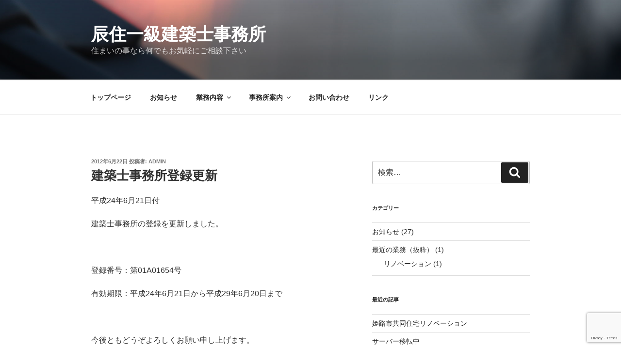

--- FILE ---
content_type: text/html; charset=utf-8
request_url: https://www.google.com/recaptcha/api2/anchor?ar=1&k=6Lf6s4oUAAAAAFOfz44X2pu0TMxCKOqFwbOlOuK7&co=aHR0cHM6Ly93d3cudGF0c3VrZW4ubmV0OjQ0Mw..&hl=en&v=N67nZn4AqZkNcbeMu4prBgzg&size=invisible&anchor-ms=20000&execute-ms=30000&cb=py2637xwc03
body_size: 48668
content:
<!DOCTYPE HTML><html dir="ltr" lang="en"><head><meta http-equiv="Content-Type" content="text/html; charset=UTF-8">
<meta http-equiv="X-UA-Compatible" content="IE=edge">
<title>reCAPTCHA</title>
<style type="text/css">
/* cyrillic-ext */
@font-face {
  font-family: 'Roboto';
  font-style: normal;
  font-weight: 400;
  font-stretch: 100%;
  src: url(//fonts.gstatic.com/s/roboto/v48/KFO7CnqEu92Fr1ME7kSn66aGLdTylUAMa3GUBHMdazTgWw.woff2) format('woff2');
  unicode-range: U+0460-052F, U+1C80-1C8A, U+20B4, U+2DE0-2DFF, U+A640-A69F, U+FE2E-FE2F;
}
/* cyrillic */
@font-face {
  font-family: 'Roboto';
  font-style: normal;
  font-weight: 400;
  font-stretch: 100%;
  src: url(//fonts.gstatic.com/s/roboto/v48/KFO7CnqEu92Fr1ME7kSn66aGLdTylUAMa3iUBHMdazTgWw.woff2) format('woff2');
  unicode-range: U+0301, U+0400-045F, U+0490-0491, U+04B0-04B1, U+2116;
}
/* greek-ext */
@font-face {
  font-family: 'Roboto';
  font-style: normal;
  font-weight: 400;
  font-stretch: 100%;
  src: url(//fonts.gstatic.com/s/roboto/v48/KFO7CnqEu92Fr1ME7kSn66aGLdTylUAMa3CUBHMdazTgWw.woff2) format('woff2');
  unicode-range: U+1F00-1FFF;
}
/* greek */
@font-face {
  font-family: 'Roboto';
  font-style: normal;
  font-weight: 400;
  font-stretch: 100%;
  src: url(//fonts.gstatic.com/s/roboto/v48/KFO7CnqEu92Fr1ME7kSn66aGLdTylUAMa3-UBHMdazTgWw.woff2) format('woff2');
  unicode-range: U+0370-0377, U+037A-037F, U+0384-038A, U+038C, U+038E-03A1, U+03A3-03FF;
}
/* math */
@font-face {
  font-family: 'Roboto';
  font-style: normal;
  font-weight: 400;
  font-stretch: 100%;
  src: url(//fonts.gstatic.com/s/roboto/v48/KFO7CnqEu92Fr1ME7kSn66aGLdTylUAMawCUBHMdazTgWw.woff2) format('woff2');
  unicode-range: U+0302-0303, U+0305, U+0307-0308, U+0310, U+0312, U+0315, U+031A, U+0326-0327, U+032C, U+032F-0330, U+0332-0333, U+0338, U+033A, U+0346, U+034D, U+0391-03A1, U+03A3-03A9, U+03B1-03C9, U+03D1, U+03D5-03D6, U+03F0-03F1, U+03F4-03F5, U+2016-2017, U+2034-2038, U+203C, U+2040, U+2043, U+2047, U+2050, U+2057, U+205F, U+2070-2071, U+2074-208E, U+2090-209C, U+20D0-20DC, U+20E1, U+20E5-20EF, U+2100-2112, U+2114-2115, U+2117-2121, U+2123-214F, U+2190, U+2192, U+2194-21AE, U+21B0-21E5, U+21F1-21F2, U+21F4-2211, U+2213-2214, U+2216-22FF, U+2308-230B, U+2310, U+2319, U+231C-2321, U+2336-237A, U+237C, U+2395, U+239B-23B7, U+23D0, U+23DC-23E1, U+2474-2475, U+25AF, U+25B3, U+25B7, U+25BD, U+25C1, U+25CA, U+25CC, U+25FB, U+266D-266F, U+27C0-27FF, U+2900-2AFF, U+2B0E-2B11, U+2B30-2B4C, U+2BFE, U+3030, U+FF5B, U+FF5D, U+1D400-1D7FF, U+1EE00-1EEFF;
}
/* symbols */
@font-face {
  font-family: 'Roboto';
  font-style: normal;
  font-weight: 400;
  font-stretch: 100%;
  src: url(//fonts.gstatic.com/s/roboto/v48/KFO7CnqEu92Fr1ME7kSn66aGLdTylUAMaxKUBHMdazTgWw.woff2) format('woff2');
  unicode-range: U+0001-000C, U+000E-001F, U+007F-009F, U+20DD-20E0, U+20E2-20E4, U+2150-218F, U+2190, U+2192, U+2194-2199, U+21AF, U+21E6-21F0, U+21F3, U+2218-2219, U+2299, U+22C4-22C6, U+2300-243F, U+2440-244A, U+2460-24FF, U+25A0-27BF, U+2800-28FF, U+2921-2922, U+2981, U+29BF, U+29EB, U+2B00-2BFF, U+4DC0-4DFF, U+FFF9-FFFB, U+10140-1018E, U+10190-1019C, U+101A0, U+101D0-101FD, U+102E0-102FB, U+10E60-10E7E, U+1D2C0-1D2D3, U+1D2E0-1D37F, U+1F000-1F0FF, U+1F100-1F1AD, U+1F1E6-1F1FF, U+1F30D-1F30F, U+1F315, U+1F31C, U+1F31E, U+1F320-1F32C, U+1F336, U+1F378, U+1F37D, U+1F382, U+1F393-1F39F, U+1F3A7-1F3A8, U+1F3AC-1F3AF, U+1F3C2, U+1F3C4-1F3C6, U+1F3CA-1F3CE, U+1F3D4-1F3E0, U+1F3ED, U+1F3F1-1F3F3, U+1F3F5-1F3F7, U+1F408, U+1F415, U+1F41F, U+1F426, U+1F43F, U+1F441-1F442, U+1F444, U+1F446-1F449, U+1F44C-1F44E, U+1F453, U+1F46A, U+1F47D, U+1F4A3, U+1F4B0, U+1F4B3, U+1F4B9, U+1F4BB, U+1F4BF, U+1F4C8-1F4CB, U+1F4D6, U+1F4DA, U+1F4DF, U+1F4E3-1F4E6, U+1F4EA-1F4ED, U+1F4F7, U+1F4F9-1F4FB, U+1F4FD-1F4FE, U+1F503, U+1F507-1F50B, U+1F50D, U+1F512-1F513, U+1F53E-1F54A, U+1F54F-1F5FA, U+1F610, U+1F650-1F67F, U+1F687, U+1F68D, U+1F691, U+1F694, U+1F698, U+1F6AD, U+1F6B2, U+1F6B9-1F6BA, U+1F6BC, U+1F6C6-1F6CF, U+1F6D3-1F6D7, U+1F6E0-1F6EA, U+1F6F0-1F6F3, U+1F6F7-1F6FC, U+1F700-1F7FF, U+1F800-1F80B, U+1F810-1F847, U+1F850-1F859, U+1F860-1F887, U+1F890-1F8AD, U+1F8B0-1F8BB, U+1F8C0-1F8C1, U+1F900-1F90B, U+1F93B, U+1F946, U+1F984, U+1F996, U+1F9E9, U+1FA00-1FA6F, U+1FA70-1FA7C, U+1FA80-1FA89, U+1FA8F-1FAC6, U+1FACE-1FADC, U+1FADF-1FAE9, U+1FAF0-1FAF8, U+1FB00-1FBFF;
}
/* vietnamese */
@font-face {
  font-family: 'Roboto';
  font-style: normal;
  font-weight: 400;
  font-stretch: 100%;
  src: url(//fonts.gstatic.com/s/roboto/v48/KFO7CnqEu92Fr1ME7kSn66aGLdTylUAMa3OUBHMdazTgWw.woff2) format('woff2');
  unicode-range: U+0102-0103, U+0110-0111, U+0128-0129, U+0168-0169, U+01A0-01A1, U+01AF-01B0, U+0300-0301, U+0303-0304, U+0308-0309, U+0323, U+0329, U+1EA0-1EF9, U+20AB;
}
/* latin-ext */
@font-face {
  font-family: 'Roboto';
  font-style: normal;
  font-weight: 400;
  font-stretch: 100%;
  src: url(//fonts.gstatic.com/s/roboto/v48/KFO7CnqEu92Fr1ME7kSn66aGLdTylUAMa3KUBHMdazTgWw.woff2) format('woff2');
  unicode-range: U+0100-02BA, U+02BD-02C5, U+02C7-02CC, U+02CE-02D7, U+02DD-02FF, U+0304, U+0308, U+0329, U+1D00-1DBF, U+1E00-1E9F, U+1EF2-1EFF, U+2020, U+20A0-20AB, U+20AD-20C0, U+2113, U+2C60-2C7F, U+A720-A7FF;
}
/* latin */
@font-face {
  font-family: 'Roboto';
  font-style: normal;
  font-weight: 400;
  font-stretch: 100%;
  src: url(//fonts.gstatic.com/s/roboto/v48/KFO7CnqEu92Fr1ME7kSn66aGLdTylUAMa3yUBHMdazQ.woff2) format('woff2');
  unicode-range: U+0000-00FF, U+0131, U+0152-0153, U+02BB-02BC, U+02C6, U+02DA, U+02DC, U+0304, U+0308, U+0329, U+2000-206F, U+20AC, U+2122, U+2191, U+2193, U+2212, U+2215, U+FEFF, U+FFFD;
}
/* cyrillic-ext */
@font-face {
  font-family: 'Roboto';
  font-style: normal;
  font-weight: 500;
  font-stretch: 100%;
  src: url(//fonts.gstatic.com/s/roboto/v48/KFO7CnqEu92Fr1ME7kSn66aGLdTylUAMa3GUBHMdazTgWw.woff2) format('woff2');
  unicode-range: U+0460-052F, U+1C80-1C8A, U+20B4, U+2DE0-2DFF, U+A640-A69F, U+FE2E-FE2F;
}
/* cyrillic */
@font-face {
  font-family: 'Roboto';
  font-style: normal;
  font-weight: 500;
  font-stretch: 100%;
  src: url(//fonts.gstatic.com/s/roboto/v48/KFO7CnqEu92Fr1ME7kSn66aGLdTylUAMa3iUBHMdazTgWw.woff2) format('woff2');
  unicode-range: U+0301, U+0400-045F, U+0490-0491, U+04B0-04B1, U+2116;
}
/* greek-ext */
@font-face {
  font-family: 'Roboto';
  font-style: normal;
  font-weight: 500;
  font-stretch: 100%;
  src: url(//fonts.gstatic.com/s/roboto/v48/KFO7CnqEu92Fr1ME7kSn66aGLdTylUAMa3CUBHMdazTgWw.woff2) format('woff2');
  unicode-range: U+1F00-1FFF;
}
/* greek */
@font-face {
  font-family: 'Roboto';
  font-style: normal;
  font-weight: 500;
  font-stretch: 100%;
  src: url(//fonts.gstatic.com/s/roboto/v48/KFO7CnqEu92Fr1ME7kSn66aGLdTylUAMa3-UBHMdazTgWw.woff2) format('woff2');
  unicode-range: U+0370-0377, U+037A-037F, U+0384-038A, U+038C, U+038E-03A1, U+03A3-03FF;
}
/* math */
@font-face {
  font-family: 'Roboto';
  font-style: normal;
  font-weight: 500;
  font-stretch: 100%;
  src: url(//fonts.gstatic.com/s/roboto/v48/KFO7CnqEu92Fr1ME7kSn66aGLdTylUAMawCUBHMdazTgWw.woff2) format('woff2');
  unicode-range: U+0302-0303, U+0305, U+0307-0308, U+0310, U+0312, U+0315, U+031A, U+0326-0327, U+032C, U+032F-0330, U+0332-0333, U+0338, U+033A, U+0346, U+034D, U+0391-03A1, U+03A3-03A9, U+03B1-03C9, U+03D1, U+03D5-03D6, U+03F0-03F1, U+03F4-03F5, U+2016-2017, U+2034-2038, U+203C, U+2040, U+2043, U+2047, U+2050, U+2057, U+205F, U+2070-2071, U+2074-208E, U+2090-209C, U+20D0-20DC, U+20E1, U+20E5-20EF, U+2100-2112, U+2114-2115, U+2117-2121, U+2123-214F, U+2190, U+2192, U+2194-21AE, U+21B0-21E5, U+21F1-21F2, U+21F4-2211, U+2213-2214, U+2216-22FF, U+2308-230B, U+2310, U+2319, U+231C-2321, U+2336-237A, U+237C, U+2395, U+239B-23B7, U+23D0, U+23DC-23E1, U+2474-2475, U+25AF, U+25B3, U+25B7, U+25BD, U+25C1, U+25CA, U+25CC, U+25FB, U+266D-266F, U+27C0-27FF, U+2900-2AFF, U+2B0E-2B11, U+2B30-2B4C, U+2BFE, U+3030, U+FF5B, U+FF5D, U+1D400-1D7FF, U+1EE00-1EEFF;
}
/* symbols */
@font-face {
  font-family: 'Roboto';
  font-style: normal;
  font-weight: 500;
  font-stretch: 100%;
  src: url(//fonts.gstatic.com/s/roboto/v48/KFO7CnqEu92Fr1ME7kSn66aGLdTylUAMaxKUBHMdazTgWw.woff2) format('woff2');
  unicode-range: U+0001-000C, U+000E-001F, U+007F-009F, U+20DD-20E0, U+20E2-20E4, U+2150-218F, U+2190, U+2192, U+2194-2199, U+21AF, U+21E6-21F0, U+21F3, U+2218-2219, U+2299, U+22C4-22C6, U+2300-243F, U+2440-244A, U+2460-24FF, U+25A0-27BF, U+2800-28FF, U+2921-2922, U+2981, U+29BF, U+29EB, U+2B00-2BFF, U+4DC0-4DFF, U+FFF9-FFFB, U+10140-1018E, U+10190-1019C, U+101A0, U+101D0-101FD, U+102E0-102FB, U+10E60-10E7E, U+1D2C0-1D2D3, U+1D2E0-1D37F, U+1F000-1F0FF, U+1F100-1F1AD, U+1F1E6-1F1FF, U+1F30D-1F30F, U+1F315, U+1F31C, U+1F31E, U+1F320-1F32C, U+1F336, U+1F378, U+1F37D, U+1F382, U+1F393-1F39F, U+1F3A7-1F3A8, U+1F3AC-1F3AF, U+1F3C2, U+1F3C4-1F3C6, U+1F3CA-1F3CE, U+1F3D4-1F3E0, U+1F3ED, U+1F3F1-1F3F3, U+1F3F5-1F3F7, U+1F408, U+1F415, U+1F41F, U+1F426, U+1F43F, U+1F441-1F442, U+1F444, U+1F446-1F449, U+1F44C-1F44E, U+1F453, U+1F46A, U+1F47D, U+1F4A3, U+1F4B0, U+1F4B3, U+1F4B9, U+1F4BB, U+1F4BF, U+1F4C8-1F4CB, U+1F4D6, U+1F4DA, U+1F4DF, U+1F4E3-1F4E6, U+1F4EA-1F4ED, U+1F4F7, U+1F4F9-1F4FB, U+1F4FD-1F4FE, U+1F503, U+1F507-1F50B, U+1F50D, U+1F512-1F513, U+1F53E-1F54A, U+1F54F-1F5FA, U+1F610, U+1F650-1F67F, U+1F687, U+1F68D, U+1F691, U+1F694, U+1F698, U+1F6AD, U+1F6B2, U+1F6B9-1F6BA, U+1F6BC, U+1F6C6-1F6CF, U+1F6D3-1F6D7, U+1F6E0-1F6EA, U+1F6F0-1F6F3, U+1F6F7-1F6FC, U+1F700-1F7FF, U+1F800-1F80B, U+1F810-1F847, U+1F850-1F859, U+1F860-1F887, U+1F890-1F8AD, U+1F8B0-1F8BB, U+1F8C0-1F8C1, U+1F900-1F90B, U+1F93B, U+1F946, U+1F984, U+1F996, U+1F9E9, U+1FA00-1FA6F, U+1FA70-1FA7C, U+1FA80-1FA89, U+1FA8F-1FAC6, U+1FACE-1FADC, U+1FADF-1FAE9, U+1FAF0-1FAF8, U+1FB00-1FBFF;
}
/* vietnamese */
@font-face {
  font-family: 'Roboto';
  font-style: normal;
  font-weight: 500;
  font-stretch: 100%;
  src: url(//fonts.gstatic.com/s/roboto/v48/KFO7CnqEu92Fr1ME7kSn66aGLdTylUAMa3OUBHMdazTgWw.woff2) format('woff2');
  unicode-range: U+0102-0103, U+0110-0111, U+0128-0129, U+0168-0169, U+01A0-01A1, U+01AF-01B0, U+0300-0301, U+0303-0304, U+0308-0309, U+0323, U+0329, U+1EA0-1EF9, U+20AB;
}
/* latin-ext */
@font-face {
  font-family: 'Roboto';
  font-style: normal;
  font-weight: 500;
  font-stretch: 100%;
  src: url(//fonts.gstatic.com/s/roboto/v48/KFO7CnqEu92Fr1ME7kSn66aGLdTylUAMa3KUBHMdazTgWw.woff2) format('woff2');
  unicode-range: U+0100-02BA, U+02BD-02C5, U+02C7-02CC, U+02CE-02D7, U+02DD-02FF, U+0304, U+0308, U+0329, U+1D00-1DBF, U+1E00-1E9F, U+1EF2-1EFF, U+2020, U+20A0-20AB, U+20AD-20C0, U+2113, U+2C60-2C7F, U+A720-A7FF;
}
/* latin */
@font-face {
  font-family: 'Roboto';
  font-style: normal;
  font-weight: 500;
  font-stretch: 100%;
  src: url(//fonts.gstatic.com/s/roboto/v48/KFO7CnqEu92Fr1ME7kSn66aGLdTylUAMa3yUBHMdazQ.woff2) format('woff2');
  unicode-range: U+0000-00FF, U+0131, U+0152-0153, U+02BB-02BC, U+02C6, U+02DA, U+02DC, U+0304, U+0308, U+0329, U+2000-206F, U+20AC, U+2122, U+2191, U+2193, U+2212, U+2215, U+FEFF, U+FFFD;
}
/* cyrillic-ext */
@font-face {
  font-family: 'Roboto';
  font-style: normal;
  font-weight: 900;
  font-stretch: 100%;
  src: url(//fonts.gstatic.com/s/roboto/v48/KFO7CnqEu92Fr1ME7kSn66aGLdTylUAMa3GUBHMdazTgWw.woff2) format('woff2');
  unicode-range: U+0460-052F, U+1C80-1C8A, U+20B4, U+2DE0-2DFF, U+A640-A69F, U+FE2E-FE2F;
}
/* cyrillic */
@font-face {
  font-family: 'Roboto';
  font-style: normal;
  font-weight: 900;
  font-stretch: 100%;
  src: url(//fonts.gstatic.com/s/roboto/v48/KFO7CnqEu92Fr1ME7kSn66aGLdTylUAMa3iUBHMdazTgWw.woff2) format('woff2');
  unicode-range: U+0301, U+0400-045F, U+0490-0491, U+04B0-04B1, U+2116;
}
/* greek-ext */
@font-face {
  font-family: 'Roboto';
  font-style: normal;
  font-weight: 900;
  font-stretch: 100%;
  src: url(//fonts.gstatic.com/s/roboto/v48/KFO7CnqEu92Fr1ME7kSn66aGLdTylUAMa3CUBHMdazTgWw.woff2) format('woff2');
  unicode-range: U+1F00-1FFF;
}
/* greek */
@font-face {
  font-family: 'Roboto';
  font-style: normal;
  font-weight: 900;
  font-stretch: 100%;
  src: url(//fonts.gstatic.com/s/roboto/v48/KFO7CnqEu92Fr1ME7kSn66aGLdTylUAMa3-UBHMdazTgWw.woff2) format('woff2');
  unicode-range: U+0370-0377, U+037A-037F, U+0384-038A, U+038C, U+038E-03A1, U+03A3-03FF;
}
/* math */
@font-face {
  font-family: 'Roboto';
  font-style: normal;
  font-weight: 900;
  font-stretch: 100%;
  src: url(//fonts.gstatic.com/s/roboto/v48/KFO7CnqEu92Fr1ME7kSn66aGLdTylUAMawCUBHMdazTgWw.woff2) format('woff2');
  unicode-range: U+0302-0303, U+0305, U+0307-0308, U+0310, U+0312, U+0315, U+031A, U+0326-0327, U+032C, U+032F-0330, U+0332-0333, U+0338, U+033A, U+0346, U+034D, U+0391-03A1, U+03A3-03A9, U+03B1-03C9, U+03D1, U+03D5-03D6, U+03F0-03F1, U+03F4-03F5, U+2016-2017, U+2034-2038, U+203C, U+2040, U+2043, U+2047, U+2050, U+2057, U+205F, U+2070-2071, U+2074-208E, U+2090-209C, U+20D0-20DC, U+20E1, U+20E5-20EF, U+2100-2112, U+2114-2115, U+2117-2121, U+2123-214F, U+2190, U+2192, U+2194-21AE, U+21B0-21E5, U+21F1-21F2, U+21F4-2211, U+2213-2214, U+2216-22FF, U+2308-230B, U+2310, U+2319, U+231C-2321, U+2336-237A, U+237C, U+2395, U+239B-23B7, U+23D0, U+23DC-23E1, U+2474-2475, U+25AF, U+25B3, U+25B7, U+25BD, U+25C1, U+25CA, U+25CC, U+25FB, U+266D-266F, U+27C0-27FF, U+2900-2AFF, U+2B0E-2B11, U+2B30-2B4C, U+2BFE, U+3030, U+FF5B, U+FF5D, U+1D400-1D7FF, U+1EE00-1EEFF;
}
/* symbols */
@font-face {
  font-family: 'Roboto';
  font-style: normal;
  font-weight: 900;
  font-stretch: 100%;
  src: url(//fonts.gstatic.com/s/roboto/v48/KFO7CnqEu92Fr1ME7kSn66aGLdTylUAMaxKUBHMdazTgWw.woff2) format('woff2');
  unicode-range: U+0001-000C, U+000E-001F, U+007F-009F, U+20DD-20E0, U+20E2-20E4, U+2150-218F, U+2190, U+2192, U+2194-2199, U+21AF, U+21E6-21F0, U+21F3, U+2218-2219, U+2299, U+22C4-22C6, U+2300-243F, U+2440-244A, U+2460-24FF, U+25A0-27BF, U+2800-28FF, U+2921-2922, U+2981, U+29BF, U+29EB, U+2B00-2BFF, U+4DC0-4DFF, U+FFF9-FFFB, U+10140-1018E, U+10190-1019C, U+101A0, U+101D0-101FD, U+102E0-102FB, U+10E60-10E7E, U+1D2C0-1D2D3, U+1D2E0-1D37F, U+1F000-1F0FF, U+1F100-1F1AD, U+1F1E6-1F1FF, U+1F30D-1F30F, U+1F315, U+1F31C, U+1F31E, U+1F320-1F32C, U+1F336, U+1F378, U+1F37D, U+1F382, U+1F393-1F39F, U+1F3A7-1F3A8, U+1F3AC-1F3AF, U+1F3C2, U+1F3C4-1F3C6, U+1F3CA-1F3CE, U+1F3D4-1F3E0, U+1F3ED, U+1F3F1-1F3F3, U+1F3F5-1F3F7, U+1F408, U+1F415, U+1F41F, U+1F426, U+1F43F, U+1F441-1F442, U+1F444, U+1F446-1F449, U+1F44C-1F44E, U+1F453, U+1F46A, U+1F47D, U+1F4A3, U+1F4B0, U+1F4B3, U+1F4B9, U+1F4BB, U+1F4BF, U+1F4C8-1F4CB, U+1F4D6, U+1F4DA, U+1F4DF, U+1F4E3-1F4E6, U+1F4EA-1F4ED, U+1F4F7, U+1F4F9-1F4FB, U+1F4FD-1F4FE, U+1F503, U+1F507-1F50B, U+1F50D, U+1F512-1F513, U+1F53E-1F54A, U+1F54F-1F5FA, U+1F610, U+1F650-1F67F, U+1F687, U+1F68D, U+1F691, U+1F694, U+1F698, U+1F6AD, U+1F6B2, U+1F6B9-1F6BA, U+1F6BC, U+1F6C6-1F6CF, U+1F6D3-1F6D7, U+1F6E0-1F6EA, U+1F6F0-1F6F3, U+1F6F7-1F6FC, U+1F700-1F7FF, U+1F800-1F80B, U+1F810-1F847, U+1F850-1F859, U+1F860-1F887, U+1F890-1F8AD, U+1F8B0-1F8BB, U+1F8C0-1F8C1, U+1F900-1F90B, U+1F93B, U+1F946, U+1F984, U+1F996, U+1F9E9, U+1FA00-1FA6F, U+1FA70-1FA7C, U+1FA80-1FA89, U+1FA8F-1FAC6, U+1FACE-1FADC, U+1FADF-1FAE9, U+1FAF0-1FAF8, U+1FB00-1FBFF;
}
/* vietnamese */
@font-face {
  font-family: 'Roboto';
  font-style: normal;
  font-weight: 900;
  font-stretch: 100%;
  src: url(//fonts.gstatic.com/s/roboto/v48/KFO7CnqEu92Fr1ME7kSn66aGLdTylUAMa3OUBHMdazTgWw.woff2) format('woff2');
  unicode-range: U+0102-0103, U+0110-0111, U+0128-0129, U+0168-0169, U+01A0-01A1, U+01AF-01B0, U+0300-0301, U+0303-0304, U+0308-0309, U+0323, U+0329, U+1EA0-1EF9, U+20AB;
}
/* latin-ext */
@font-face {
  font-family: 'Roboto';
  font-style: normal;
  font-weight: 900;
  font-stretch: 100%;
  src: url(//fonts.gstatic.com/s/roboto/v48/KFO7CnqEu92Fr1ME7kSn66aGLdTylUAMa3KUBHMdazTgWw.woff2) format('woff2');
  unicode-range: U+0100-02BA, U+02BD-02C5, U+02C7-02CC, U+02CE-02D7, U+02DD-02FF, U+0304, U+0308, U+0329, U+1D00-1DBF, U+1E00-1E9F, U+1EF2-1EFF, U+2020, U+20A0-20AB, U+20AD-20C0, U+2113, U+2C60-2C7F, U+A720-A7FF;
}
/* latin */
@font-face {
  font-family: 'Roboto';
  font-style: normal;
  font-weight: 900;
  font-stretch: 100%;
  src: url(//fonts.gstatic.com/s/roboto/v48/KFO7CnqEu92Fr1ME7kSn66aGLdTylUAMa3yUBHMdazQ.woff2) format('woff2');
  unicode-range: U+0000-00FF, U+0131, U+0152-0153, U+02BB-02BC, U+02C6, U+02DA, U+02DC, U+0304, U+0308, U+0329, U+2000-206F, U+20AC, U+2122, U+2191, U+2193, U+2212, U+2215, U+FEFF, U+FFFD;
}

</style>
<link rel="stylesheet" type="text/css" href="https://www.gstatic.com/recaptcha/releases/N67nZn4AqZkNcbeMu4prBgzg/styles__ltr.css">
<script nonce="KWCgN4AiUh0bDlBRlbs7Zw" type="text/javascript">window['__recaptcha_api'] = 'https://www.google.com/recaptcha/api2/';</script>
<script type="text/javascript" src="https://www.gstatic.com/recaptcha/releases/N67nZn4AqZkNcbeMu4prBgzg/recaptcha__en.js" nonce="KWCgN4AiUh0bDlBRlbs7Zw">
      
    </script></head>
<body><div id="rc-anchor-alert" class="rc-anchor-alert"></div>
<input type="hidden" id="recaptcha-token" value="[base64]">
<script type="text/javascript" nonce="KWCgN4AiUh0bDlBRlbs7Zw">
      recaptcha.anchor.Main.init("[\x22ainput\x22,[\x22bgdata\x22,\x22\x22,\[base64]/[base64]/[base64]/[base64]/[base64]/UltsKytdPUU6KEU8MjA0OD9SW2wrK109RT4+NnwxOTI6KChFJjY0NTEyKT09NTUyOTYmJk0rMTxjLmxlbmd0aCYmKGMuY2hhckNvZGVBdChNKzEpJjY0NTEyKT09NTYzMjA/[base64]/[base64]/[base64]/[base64]/[base64]/[base64]/[base64]\x22,\[base64]\x22,\x22wrhcw7LDo8KYI8KhT8KCRw7DisKOw4YUAWTChsOQEE3DoSbDpV3CjWwBfRvCtwTDi3lNKkBNV8OMVMOvw5J4AkHCuwt/GcKifjNKwrsXw4zDtMK4IsKOwojCssKPw4Zsw7hKNMK2N2/Dg8OSUcO3w5LDuwnChcOdwpciCsOTLirCgsOfMHhwIsOWw7rCiTnDqcOEFH0iwofDqkzCtcOIwqzDgsOPYQbDrMKHwqDCrFfCgEIMw4DDm8K3wqoCw4MKwrzCmMKjwqbDvWnDmsKNwonDokhlwrhYw5U1w4nDv8KrXsKRw60APMOcasK0TB/[base64]/CtsORFHw2w580UxJeQsKuwpLCklRzEcOSw6jCvMK7wo/[base64]/[base64]/ajHDpjfCojBUwrHDhcKuacOHw6d5w7rCisKgGWogEsONw7bCusKef8OLZwnDl1U1SMK6w5/CngNRw64iwoM6R0PDgMOYRB3DnXRiecObw6geZkHCtUnDiMK2w6PDlh3Cl8Kpwp1jworDvSVQLnMREXpBwoQWw4HCvzTDjizDpkhLw59HEEAiARbDo8OkOMOKw6gjDgVYYTbCh8KcaHlLa2MOP8OyeMKGERxMQ1PCpsOga8KPGW1eUix4UBAqwrHChBMhJsK/woLChAXCpVF5w68JwokkQnc+w43CqmfCuWzDs8KYw5Vlw6QwJ8OUw4Eyw6HDocKbDGHDrsOHUsKLHMKXw5XDj8O3w6bCkD/Dih0uVBTCkS5DWlHCj8OIw6IEwovDucKUwrjDuiU5wps7MHvDjxEZwr7DpjTDkB1LwozDnm3DrhnCqMKWw4o+LsOPHsKKw5LDlsK8UGEiw4fDh8KjBD0uWsOhdx3CszQhw7DDpEZbe8KZw7B6DBjDqFZHworDnsOgwqwCw6AUwrfDkcORwohyJXPCqAJiwphBw5/CqcOpcsKrw4DDgcKdIT5aw64EHMKLLhrDjVooLhfCtMO5Sn/DmsKXw4fDowJ0wpfCp8OkwpY7w4/Ct8OXw5/DqMOTAsKCSnxwVMOAwo8jfl/CoMOIwpbCqRbDjsOuw6zDtsKhRGBefBzCiwfChMKPMyPDijLDo1TDrMOFw4pmw5svw53CrcOpwqjCqsOnIT/DusKkwo5AXRpqwo4ENsKmPMKbN8Obw5FywpbChMOhw55uCMO4wrvDtH4pwr/Dk8KPUsKWwo1obcOFMsOPGcOwRcKMw5vDsn7CtcK6CsK4BD7DsAXChU8zwrklw5jCq2/Du0DCucKvDsOAY0XCuMKkP8KpD8KPEyPDg8O5wqTDhQQIJcK7TcO+w67Ds2DDsMK7wrvDk8K8WsO7wpfCmsOWwrPCryUqTsO2VMOiP1sWXsO6H3nDmwbCkMKfd8KXQMKqwoHCj8KlfwvClMKjwpLCnhhZw7/ClXErUsOwWzlnwrHDjQvDtcK8w5XDucK5w7grdcKYwrXCmcO1N8OYw7kmwoPCnMKVwpzDgcKfHgcwwp9udSrDv17Ct3DDkhzDsGbDm8OQQRIpwqTCq3/DgHZ2YVLCp8K7HsK4wp3DrcKiYcO2wq7DlcO1w48QQWMZF2gcaCkIw7XDq8KHwpvDkmIESi4ywqrCoAhBf8OCe2lMSMOeJ3sMegXCr8OawoYOGF3DrkXDu3PClMOBc8OVw48tfMO9w67DsEnCmDvCkAfDmcK+J2kawqVHwq7Ct37DlRM4w7dkAhEJfsK/BcOsw7vCmcOrUUrDuMKOUcOlw4YGc8KBw5I6w5nDuD07acKMVCVCQcOawp1Fw7jCpB/CvXkBDXzDqMKTwpMgwoPCrGfCp8KBwpJpw4pzCS3Cqg9OwofCgsKWOMKUw45Xw6pAfMOUWX4Gw5vCtTjDkcOhw4Y1aEoDaGXCkVzCjAA6wp/DphfCpMOkT33Ch8K4bEjCpMKoNHcXw4jDqcOTwoDDgcO0DEItcsKrw75XOlF0wpEzBMK+UcKGw45fVsKIfz4JVMOdOsK8w6bCksO2w6sVRcKmDRbCiMOWBRbCgMKvwo3ClEvCmsOwF25RNcOUw5jDoigbw7/CvcKdXcO7w6MBHcK/FTLDv8KOwrrDuC/DnCdswoY1MAwNwq7Cq1JUwpxzwqDCgcKDw7rDmcOEPXA5wrdXwrZ+CcKBZxLCtwnDl1hIw63Do8KPHsKOUilTwpN0w77CqgVLNSwkdncOw4HCj8OTFMOYwq3DjsOeEDh6cG5xS1jDtxTDqsO7W0/CicOfLsKgYMOdw6cpwqdJwpDCu29bDsO/wqwnSMOWw77CncOyHsKyRzDCpMO/GS7CrsK/A8OYw7vCkV/DlMO7woPDqljCmlPCvF3DqyYywrMLw4EhVMO/wqUQRw57w7zDrS/Do8OpPMKbNk3DicKcw5nCuWEDwokOc8OSw7xnw4RTPcKKWcO7wptJJ24APsOiw5hZEcOCw5rCuMO5VsK9HMO+wrjCjHQCEyckw6ZJcnbDmArDvEAQwrTDmFgQWsOBw4TDt8Odwp99wp/CoWNEHsKtSsKAwopmw5nDkMO+wpjCmcKWw6PCu8KxS3fCtj15fcK3Sk1cScO3I8O0woTDhMOrYSvCvXbDkSjDgRINwqlaw59ZDcONwq3DoHAqYwFCw6B1YgNuw43CpElCwq0/[base64]/[base64]/w5EAFx0Cwr7CgWTDmCHDsMOPFyLCr281wqlUN8Kzw41rw4xZb8KPAsOlTyA4MgEkw4oxwoDDtCXDmFE7w4LClsOtTz4lEsOTwpbCjX0AwpEGcsOWw5nCgsKJwqLCu0nCgF9bJGIuScOPJ8KwZ8KTf8KIwqU/w7sIw4hVQMOJwpBAPcOLd2kOUsO8wpMDw5fCmAlsYwpgw7RHwrjCgR9NwrfDn8OZFiwaMsKhH0/DtRHCr8KWT8O3I1HDilLCh8KXR8KCwqBIwrfCkcKJMm3CnMOwUntkwqBxWRXDskzChynDnV3Dr2pqw7Qtw6BUw4llwrYww5/Dm8OXTcK7T8KtwofChsOUwo1/e8OBJgLCmcOcw4/Ct8KUwrYVOmbComnChMOiKg8qw63DpMKoPTvCk0jDqRpHw6jCncOrajhAUF0Zwpkgwr/CizYAwqdpeMOXwpMJw5EXwpTClg1Uw71BwqPDnml3N8KLHMO1H03DoGRYdMOgwo9Cwp/CmBUPwoJywpYAVsKrw6FawovDocKvw6cjZ2DDpU/DrcOTbVPCvsOfGVbCnMOewqdedGIMYB5Pwq86XcKmJkRnFmU5OsOlK8KswrcMVSDDnEgEw4tnwrwHw7XDiEHCnMOqU3UnGMO+O2pKN2rDs0xhBcKIw7ciTcK3a0XCpx81CC3DoMOmwojDrsOKw4fCl0rDicKKQmnCmMOWw6TDj8Kvw4d/I3I2w4RJKcKzwqlDw5BtC8OHEW3DqcKBw5zCncKVwrXDl1Yhw6IsYsO/wrfCvQPDk8ObK8Osw49dw4sNw7l9wrUCdVzDjBUdw4d8MsOMw7p5YcKDJsKZbQJJw5rDnjTCsWvCmUjDr2rCgWzDv1hzWiLDngjDpQsYF8OFwpsMwowowqM/wopFw6Zjf8KmOT/DlxBkCcKew5MJcAtIwo5IK8Kkw7pQw4vDscOCwpxAAcOlwrocCcKtwq/Dr8KOw4bCiC5NwrzCjjR4J8K5M8KJacO0w4lewpQcw4c7aADCq8KSI0nClcKOBAJdw6DDpmoYZAjCtcOLw7gtwrcnNyxTdMKOwpjDtHnDjMOsRcKUCcOHL8KgeV3CrMOxwqvCqS8iw5/DjMKGwpjDvzFewrDDl8KcwrRTwpNIw6LDvHccDm7CrMOhW8O/w4dbw7jDoAPCs1Abw5pVw7HCpnnDrClQA8OEBGjDhcK8KifDnioYD8KLw47Dj8KXe8KGNWlsw4IJPcK4w6bCtsKtw57CpcKQQiYRwp/[base64]/wq7DvTLDtgbDhBRnwrHDijDCnVsZw48Nw5HDhyXCuMKXVcKMwqzDtMO3w6AwFSN7w5l5LcO3wprCpWrCnsKWw7xLwrPCpsKWwpDDuwFXwqfDsA5/BMOGMQVcwr3DqMODw7bDiRVZfMOFfsOJwpl6bcODLEd5wognVMO4w5tJw4c+w7XCpkYsw7LDg8Kgw63CnsO0dBsuEcOKHhTDsUjDtixowoHCkMKDwoPDjzjDrMKbKRDDhMKCwoDCs8O0aBLCt17CnwwqwqvDk8KfHMKidcK+w6x+wr/DqcOrwoQow7HCqsKPw6LCl2bDv0hNS8Oxwo0WOFvCpsKqw6LCpMOEwqzCv1fCj8OFwoPCpVTDrsKuw5fDpMK2w6VASidVM8KYw6Ajwq0nNcOkAWgUY8KJWGPChsKwP8Ksw4/CnSTDuj54Q3xYwqXDjTcDcHzCkcKNEgvDkcOjw5dYHVXChzzDj8OSwpICwqbDicOsYlbDo8ORw6kXUsKPwrjDrsKjHykee1PDs1gIwrd0L8K/KMO3woU9woUAw6rCucOLAcK1w7JBwqDCqMO0wr4Ow4vDhG3DmcODJRt1wrLCq3ZjDcK1bMKWw57CpcOhw77DhjjCl8K3ZE0aw6/DlUzCpkvDjlPDtMKJwpUJwrHCgMOPwo1MYRBnBMOhCmsLwo7CjSVzd19dYcOwVcOewqHDuSARwoHDrB5Kw4DDmsKJwqNhwrXCkEjCoXXCusKLdsKKDcO/w7ghwppfwrbCjMOWdlB0KADCiMKHw5UGw5LCrzEew751KMK9wr/Dn8KQKMK6wqvCkcKyw7cPwpJaDFJswqVCfj/DklrChMOYK1LCllDDmx5CPcKtwqDDo2gswo7CkcOgEF9uw4rDtcOAf8KAIi7DiF/CtxETwrpUbCrCpMOww4oKZFPDqwHDuMOLNFrDpcK1BgF7LsK1My5hwr/Dn8OWb3sRw5RXbiAIw4loGUjDusKzwroRI8KYwoXChMOkH1XCl8OAw6PCsUnDkMOiwoAjwo4RMC7DiMK1OcOmeDXCs8KhLGHClsOkwrt2TgMlw6o+NXB2c8OHw7t+wp/Cg8OHw7BxXxfChHscwqRYw4kUw6EMw6Mbw6PCscOqwo4uI8ORJijCm8OuwoJXwobDhWrDhcOhw7svLmhLw63ChcKUw55XJBpVw5HCrSnCpMOvXsKBw6fCoXdWwo5Gw5QTwqPClMKSw4JBZX7DjyjDiC/CmMKIEMKywocSw73DicO+CCrCh2vCpkfCs0TDocOBfsOvKcOjfXLCv8KTw7HCosKKdcKAw7nCpsOvFcK3QcKmHcKQwphESMKYQcOXwrXCksOGwpggwp0YwpEgw59Cw7nDqMKMwovCksOLZn5zHDMRdhNZwq0+w4/[base64]/DuGvDpT7CgsOew4HCk2vCsMOkbcOBw4BtwpLDhV8UK1EaBsK5KyAQEcOCH8KKZAHCnRzDgsKvZU5pwoocw5F1wrnCgcOqX3ozb8OQw6vClxrDvTzCm8KnwoHCnlZ7Ri4gwplJwpLDu27DhljCsgJJwr3CvRTDtlbCtw7DpcO/w4smw6JQLWvDgsK0wpQWw6gnCcKUw6zDuMOnwoDCtDAEwq/[base64]/w54UZsKdwojDp8OEw7g/wqoVFMKYw7XDv8KfCMKkwrPDlVTDrDXCqsOEwr/DhCcyFihswpDDlGHDjcKOFyzDsScQw6PDo1vDvyc8w7FHwpXDvcO/[base64]/[base64]/DngNlQT95MRTDt8OvdsKnUy4tQsOmUsKbwqbDhMObw4jDhMKuZ2nDmMOBX8Ouw4PDs8OheEHDskcuw7XDpcKIXRnDgcOqwoXDqi3CmsOhVMOHUsO0MMKFw4/CmcOEN8OLwolaw7FFJsO2w69DwrJLP1VqwppOw4HDlMOKwp0qwpjClcOjwo5zw6fDpVfDosOSwpDDrUFTTsOQw7bDrXBew4dhWMKpw7tIKMKEDCdZwq8CaMOZAxEhw5RPw6NhwocDaRtTP0XDocO1XF/CgAMEwrrDuMKLw4/DpFvDvWTCg8Omw7Ukw4fDojVpAcOpw5wjw5nCpkzDkR7ClMOBw6vCh0vDjcOMwrXDmETClsOJwrDClsKKwpPDk3sQUMOYw6YCw6HCnMOkcnfCrsKXVnvDuDzDvxoKwp7DrxrCtl7DgsKMHG3DlsKcw6dGU8K+Ll0dEQ/[base64]/[base64]/w7BfPcOpTS3DqMOXEsKvw4JcwpMOG1HDnMO3YMKfc3XCl8Kmwowow4FOw6/CqsO5wrdaZEFybMKQw6xdF8OawoVTwqJ7wpVBBcKKWT/CosOAIMOZeMO4PFjChcOCwoHDlMOoTkpMw7LDqjwLICTCmgfDqgtcw43DsQ/DkComQlzCtml8wpvDlMO+w67DrmgKw7vDtsOQw7jCniAdFcOzwrkPwrUzM8OnDxXCscO5EcKLE3vDlsKTw4U4wpcOfsKcwoPCtEEJwpDDtcKWCyjCs0MkwpNNw6vDpcOiw5ksw5rCm14JwpgLw4cIZCjCiMOiLsO3NsO2OcKjUMKqZEEnd0R+TG/CgsOAw4vCrltywpVgw4/[base64]/[base64]/DmTtJTcOBMcOBwplOwoHDjw7CpMK6Y8OJwppfM2wBw5kVwo8lYsKow441PF8Cw7rCgVhISMOBX1DCoEdGw68lKSHChcKODMOtwr/Cv3kzw67CpcKLbgvDg1YMwqUSAcK9WMObQAMxB8Ktw7zDi8OTMDFEYQokwpLCuyXCkBjDs8O1cmskAMKEOsO3wpBcP8Opw6zCsAvDmBfCgDfChll9wqZrb0Vtw57Ct8K/[base64]/[base64]/CtsKWbHQTwpzDtsOmwqxJw6JiwqzCsk/DpsO8w7plw4dNwr5kwr5SBsKyG2jDmcO/wovDuMO/[base64]/wph+w4nCmsKsw7Jcw4/Dv8KDw5kdNcKSIMO/RsOZN39JEQbCpsOTNcK2w6vDj8K1w6fCjF0rwpHCl0cfEHHDq3PDlnLCgsOGfDrClsKULyM0w5XCtcKMwrZBXMObw7wDw4gow70rUwhvY8KKwpRTwpvCuHzDpsKUIyLCjxvDqMK3w4ZjWE5MEQrCrsOwBsKKZMKzUcOyw4Uewr/CsMOlLcOVw4BcOcO/IVrCkhR8wqTCjcO/w4Yww5TCusKqwpsYfsOERcKgC8K2X8O/CTLDvC5dw5hgwoPDjAZRw6rCq8K5wozDnTkqXMOXw7cYaEcJw5ohwrtGeMKEU8KSw7HDkjY3BMK8W2PCrjQ0w7JQZ03CoMKjw6dywq7CpsK9H1cVwooBaBdfw65cMsOiwoVtasO4wqDCh2ZqwrTDgMO6w48/[base64]/DpsOuWMOXP31DwqjCqsOOQcKjwoJsHsOAJTXCi8Kdw5XCmz3DpgZ1w6PDlMOgw5t0SWtEC8KOPTvCmjPCinskwoDDhcOuw5fDpiXDhC9GFUFKRsOQwpQjBsOaw5JfwplLD8KqwrnDs8Ocw7cdw7TCmSJvBgbCpcOgwp5AXcK5wqTDkcKNw6/CqxM/wpR9WgANeVkpw6hPwo5Hw7RaBcKrEcK7w4fDiUdgfMKYwpjDjcOXNAJMw5PCng3DtVPDrELCocKBa1VzK8OPF8O1w45iwqHCgVTChcK7wqnCksO3wo5TJnAZd8ONY3rCscOULyghw7Qbwq/CtMOWw7zCvcOAwpDCtyhww5nCtMKlwo5+wp7Dg0Jcw6bDo8KNw6RRwo82IcOTAcOEw4XCjFtSbwVVwrTCgcKQwrfCs2PDunjDnwjClXrCiTjCmlZCwpY3Wm7Cr8KXwp/CksKswqI/Bh3Cq8OHw5rDkUh5HMKgw7vCrCBcwrVVF3Ipw50BYkrCmU0dw6lRJEp7w5nCkHcywrIYDMKwaQPDpH7CkcOzw7zDl8KEKsKKwpY/wprCnMKVwrNLHcO8wqTCpsKuGsK0JiDDusOMOS3DsmRGAcKmwrfCmsOuScKiL8K2wonCn03Dj1DDqhbChVvChMKDBDwLwo9Kw4HDo8KECVrDiFjCmQ4Aw6fClMKQEsK/wr8Zw6BxwqrCosONW8OAEV7DlsKwwojDhQ3CiW3Dr8Kgw7FRHcKGZXsAR8KKM8OdPcK9HxUTGMOsw4MZLGHCosK/b8OcwooLwp0aRHVdw6UYwo3DncKjLMKTwpYVwqzDpMKvwo/CjhsGVsKGwpHDk2nCncO/w6UZwqdjwrTCisKIw6rDl205w4s+wpMOw4LDvSLCgmdqVyZCKcOTwrNVZMOgw7TDoULDrsOKw7oTYcOjCWjCusKoIzMxTTIrwqR+wpBMbVjDq8OjeU3Cq8K4BXAdwr5hI8O1w6LCmQbCh2PClyvDiMKHwofCpsK5ScKQVmXDh3dWw4N7T8O/w68TwrEWTMOgJwbDv8K/UcKfwrnDisKsRgUyWMK6w67DplZxw43Co0XChMO+GsOUEUnDpgrDoGbCgMO7NDjDhlYowqZRKmhzdMOxw4tlL8Kkw5LDukfDlXTDr8KJw47DpTlRw6zDoA5bPcOFwpTDhjvCgRtdw6XCvXkNwo7CscKDacOMQ8Knw6vCjkJ1VTHDu159wqF0WSHDjglUwo/[base64]/DsMOfAsOYw5bDuk/CqWxzd8OVThEOIsKZwqINw79HwofCs8OobSNHw7nDmzHDusOtLT84wqrCmATCocOlw6zDu3DCjzstLErDlBkENsK2wr3CoxnDtMOoMH7CqTtjFkxCdMKnQyfCmMOFwpJ0wqgpw71OJsK4wr3DpcOEw7zDtGTCrFYlPsKYKcONNV3CmMOOXQoCRsOKV0h/HAzDiMO/w7XDjVbDkMKRw44Tw48DwrEgwooIVVbChcO9GsKbEcOxB8KgX8KUwrcLw6RnXGMudEoNw7rDg3fDjHttworCrsO3Xx4GJ1XDkMKWGAl9MMKmcBfCgsKrIilcwpVSwrXCuMOkQlTCoCnDg8K+wqzCncKFEwrCgxHDgU3CmMOnNnfDuCJeBzjCtAoSw7HDusOFcQ/Dgx5+w5nCg8Kkw6rCjsOrenoTcAUlXsKkw6dHO8O4MUh8w7ADw6XCkXbDtMKEw7kYZzJewoxfw6xHwqvDqxzCv8K+w4gPwqt0w5PDlm1GMWrDlSDCtkV5NSUyUsKkwo5TVsOywpbCs8KqMMOaw77CksKwNTNbEAvDl8O0w5c/[base64]/Crk1GwrZ+PGvDqijCksOow7DCqHxzaRLDhClBX8Odwq1ALjl9TnxNSUZoMXLCtEXCicKsAwXDoxPDjTjChwfCvDPDoD3CrRrDvsOgAMOAABXDh8OAWBYWJBFMcRzCmGITdSZ9UsKow7vDi8OOYMOoQsOAI8KHYRU/[base64]/DtsOJw67DpsOxwoXDkMOOHjUkXTwvw71FbMOjCcKAH1dsQi4Pw5fCn8Ojw6RYwp7DhWkuwogYwqLCtRTChhA/wpTDhgjDncKkcQRkVznCl8KydMOKwoo6ecKlwqDCtBrCucKvDcOtOD3DgCc/wpDCpgPCrCVqQcKjwq7DvwfCh8O3Y8KmaGgwc8ODw4oJBgLCqSTCi3RPNsOuN8OhwovDjnjDtsONbAPDszTCrFg/dcKnwqbCnhvCvT3Dl3HDjR7CjzzCj0c2CiDCgMKhI8OGwqTCn8OGayIEwrbDuMOuwoYRSjw9MsKgwp1FNcOZw75uwrTChsO2GXQnwrTCpysuw4rDmRthwrYNwr13bm/Cp8Opw4TCscOPeX/CqlfCkcK9PMK2wqZOW3HDo3rDj2hQG8OVw6hESsKkEybCukbDrDt0w6xAATnDhMOrwpAJwrrDgV/Drjp3J1ghLcO9dgI8w4RdMMOGwpRqwpt/chUqw7o3w7fDhsOgFcO5w6jDvAXDhUJmakbDscOqDAZHwpHCkTzCjcOLwrQ8Sj3DoMOVMEXCk8OIAUoQfcKvLcOvw69PdmvDpMOgwqzCoQ3Ct8OTQsKjdcOlUMO1ZCUBLMKKwqbDk0ktw5IsWgvCrjLDkG3Du8KwUVcEw4/[base64]/Du8OPQsKAwqQFRcKaw7Bnwp/CrjgZwqBsw6/DlwLCsSIjO8ONCcKOfwZywoEqRMKeHsOJdwZSJl3Cvl/[base64]/BCrDpjENw5Rnw7LDu8KcBsOdEzcPw7DCiEVFw7nCosOUwo7CpGsBfA3CqMKAwpJ8AlxTIsKTNjhyw6Bfw5s6QXnDpsO/D8Obwp9yw7FkwrJmwot0wqx0w4zCk1DDj3wwMcKTWBkdOsOub8OcUirDixJSN312YVlvCsK0wpttw5AKwr3DqsO8IsKWIcOyw53CpcOIc1XDiMK4w6TDkwg7woFuw5LCusK/LcKOI8ObKyhjwqVocMORHmhHwq3DtgDCqGFcwrVsHBLDicKVFUh9JDPDoMOVw50LB8KRw4/[base64]/DtDnDhT/Cug7Do8K6Jxkjwql9aUEfwpjDnk8HFCvCmMKAN8KrEU3CrMOWdcKuWsKWYQbDpAXCg8KgOk0XSMOoQcKnwrHDiTzDtUEdwpTDqsKAZcKhw5LCm0DDiMOMw6LDtcK+C8OYwpDDlRlgw6tqCMKNw4fDgHlsUFLDhx1Uw7rCgMK/IcK6w7nDtcKrPMK4w5BwVMOvTsK6EsK1Fl8TwrJ+wpdKw45KwoXDtjVUwrptR2LDgHQCwpnDhsOkFxoTS2xwHRLDucOmw7fDkjprw6UUHxB9MFVQwpEff3IoYkMuLH/ClCsHw5HDgyjCgcKXw7PCuHBHeE80wqzDhWPCqMObw5FGwrhpw7vDjsKGwrsHSUbCv8KDwo0pwrxXwr7CucOcw5vCmWlBU2N2wqlzSFInZnDDvcKww6Rec0VwZWEBwqvCs17DiW/ChQPCqiTCsMKsGzFWw4PDoEcHw5rCicOpUS7Dp8OrK8KTwq5tV8K5w5tKLgbDn37DiGXDu0RGwoBDw5INZMKFw785wpFZFjtZw4bCqSzDoHoxw7t/[base64]/[base64]/CrQpxJkEeARPChcKNwrprwoRwwq8hPsKhAMKww4zDgCvCkEIhw49PMiXDgMOXw7dgdBkqK8ORwr0uVcOhUndDw7YzwqlfP37Cn8KLwp3DqsO9N1oHw7jClMKFw4/DqQjDlDfDkUvCmsKQw4Vaw6ISw5fDky7CnAozwrkFUg7Dr8OoJkXDlsO2OkbCqcKXY8OFaE/Dg8Oxw6DDnmcxKcOSw7DCjTkow6F7wq7DqjUbw5tvUHh9LsO+wr1awoMfw7s7UF93w6Btwr9gbztuA8OqwrfDuHBqwp9LdhYRMX7DosK1w50Ka8OFdsO6LsOFPMOmwq/[base64]/[base64]/woPDqMOhw7xVUsKTwrIMf8OTwqAiVsOleEzCrsKoaTbDqMKoB10CBsONw6VqaDdqL3nCicOSa2YxAR3CtU4ww7jCiwVSwq7ChUPDvCZGw4PDlsO4ejnCvcOBQMK/w4NSTcOhwr9Gw6hAwqDCh8OYwowzSRLCmMOuW3UXwqvCjxQuGcOsEUHDr1AhJm7CqsKGU3bCgsOtw6RfwoXCjsKMNMOjUjnDnsKVf3RzNwAXV8KVZnYXw7lWPsO7w5zCold7J0zCtgTCoRFUY8Kkwr93JUoUMhzCgMKyw7gUJcOxYcOYSEcXw4Rlw67Cqm/DpMOHw4bDu8KxwobCmC4gw6nCh0Ebw57DnMOyQcOXwozCpcK3I1TDi8ObE8K8bsK7wo9PDcKyNVnDkcOcVjfDmcOSwrHDgcO1N8K+wojCl1/ChcOlUcKMwrwhIXnDnMKKFMK7wqx3wqN+w7Q7NMKVVXNUw4txw40kGsKkwoTDpXQCOMOaWC1KwrfDgsOswqEzw54pw7wTwrjDhcKbb8OPT8KhwpBIw7rDkHjCsMKFT0t9VcOEFsK/UWFPVHzDnMOHXMKnw70KOcKfw7lcwrB6wplCQcKjwqXCocO9woA3GcK5SsO+TRHDn8OnwqfDn8Kew7vChE9DVsKxwrDDq3Vsw7HDscO/[base64]/DgHPCthbDmygfwrNqPMOVw4BUFcOVZsK4HsO1wrlKPgDDvsKaw4hlZMOewpgewoDCvA1qw4bDojVmQnxBFzvCgMKhw7dfw7jDq8KXw5Z/[base64]/CryofOMOzR0nCp8OVDsO3R8O4w5xtw55sRcKCJcOnEsOKw5jDvsKhw4/ChsOlKSjCrMOXwpU6w4zDgFRZwr1TwrXDoD0bwpPCo3xPwoPDtcONbQsnAMO1w6l0alTDrFbDvsKqwrEiwpzCjljDrMOPwociUTwkwpEtw6fCg8KSfMKowo3DpMKkw5MMw5bChMOCwoEaNcKDw6cgw6XCsi4COwYBw7PDsnokw7PCj8KxC8OKwpNdEcOXd8OFwpEMwr/CpsK4wq3DjxbDrgTDrgjDlzHCgsOZeWfDt8KAw7VReXfDrCHCmSLDqxzDgx8jwpvCocKiJARFw5J/w63CksOowqsyE8O/[base64]/CisKGRcODJXs/C2MXw4zDqMOSw7odwqk0wqtMw7Zuf21DIjMxwoLCpWVENcOlwrrCvcKBVyPDt8KAfGQNw7NtAsOXwqbDj8Oew79xBj4Iw4pNJsKsK2TCn8Ksw5YWwo3DisOzAMOnGcOLbMOBCMK6w7zDuMOZwpHDgjXCq8OCTsOSwpo/[base64]/Dp8KqAMO+AMOFw4xqw4pwVcKFASwRwow/NEHCm8Ksw6dRN8OLwrzDpR96HMOjwrzDhMOmwqTCmUpDdsOMD8OCwoVhJl44woA4wrbDjcO1woJHeH7CsCXDnMOcwpAvwoRewqvCghNXCcOZYBRxw6fDo0jDv8Ofw4tOwrTCiMOVJwV9SsOBwp/DksKpIcOXw5V7w5wPw7MZMcOOw43CncOKw4bCvsONwr0ILsKwMUDCtit3wrMWw6JXCcKiCD4/MjDCt8KbawdKOjp0w7MbwobCl2TCl0ZBw7E2N8OsGcOiwrNcEMOXMmpEwrbCvsKgK8OwwoPDpD4HN8KowrHCgsOKQ3XDoMOeWMKDw6DDvMKLe8KHfsKDw5nCjFVfwpEtwqfDizxPdsK9FHVUw7nCnBXCi8OxJMObY8Opw73Ct8O1bMO0wpbDksOfw5JLaHtWw5/CmMOpwrFvZ8ObcsKxwqdyUsKOwpJMw4/CuMOoeMOzw7TDl8K+D1zDuQDDocKWw4PCs8Krc3B+K8ONAsOlwq08wrc/DXA1CTYvwq3Ch0jCs8KafwnDj2zCmksSTXjDuSYIJsKGWsO3NU/CkU/DkMKIwqZLwr0qIjjCm8Kyw4Y7OXjCqi7Dsm11HMOZw5zDlzocw7vCm8OsY0QRw6vCi8O/R3XCj2wHw6NzasKqUMKcw5bDvnvDnMK2wrjCj8KvwqY2VsO1wovCqjUVw4PCicO/WzHCgB42DSnCo1/DrsOxw41BBwPDpXTDnsOCwpw9wqDDnG/[base64]/[base64]/[base64]/CisK8w6/CnsKHd1HDpcOZwqfDlMO3e2MVw5leGBReA8OtGcOsfsKhwpF4w7tZGzBKw6PDqldbwqIWw7HCrS4Kw4zChMOWwqnCvDt+cSJ3cS7CicOXUgoCwp9zccONw6EcDMKUc8K8wrPCpzrDocOzwrjCmA50wqzDnyvCqMO/XMKYw5PCpC9Hw7Q+FMO8w6kRXHrCpEsYTMODwpXDusOww63CtUZew6ImAjvCvlTCkW3DmMOVPiUYw5bDqcOXwr/DjcKawpPCssOLADPCrMKRwoDDq3YWw6bDlVvDkcOKWcKmwqXCqsKEXSjDrWnCt8KmEMKawonCikRQw53Ck8O5w4t1LMKVOWvCtcKec2cow4vCnBsbQcOww4AFa8KOwqB+wq87w7ASwog9fMKOw4/CosKrw6nDucK5ch7Cs2LDrhLClBVRw7PCijElOsKBwoQ4PsKvNwAPOhJ0BMOEw5nDjMKXw7rClcKSCcOCGThiKsKKWygxwoXDqsKPw6HCssO9w6Ikw6NBNMOGwoDDkwbDkUslw5dvw61iwo3CqEMmL0R4woBaw6bCsMKaakMXd8Olw6EXG3ZqwotUw7M1I3YQwpXCom/DiUktScKTcgjCtcO8PGl9K0/DusOUwrrCtgkyS8Kgw5jClz1MJUvDoTDDp1oJwrE0AcKxw5bCrcKVKj0uw6vCtTrCrCViw5UHw6XCqDYQOkQFwrzDhsKeEsKuNDrCk3DDmMKDwozDln0YQsKiQynDlB/CtsOvw7pZRzPDr8K4bhtYOArDmMKdwplnw4rClMK9w6vCtMOCwpXCqivDh1gzGXFQw4nCoMOzKQnDgsO2wqFgwp3ClMOBwonDkcO3w5TCnsK0wo7CocKePsOqQcKNwpDCqV1yw5DCogs/JcOLUwFlIMOYw7wPwqRgw5jCocOsIxVrw6wBa8OZw69Tw5nCrE/CoU3Cqz0YwrrCmndVw6tMKWvCr1TDg8ORFMOpYggWV8KSb8OxFEHDjhnCpsKvWkTDqsOJwozCoCdNcMO9dsOhw4geecKQw5/CohEtw67Cs8ObMhPDqwrCnsKNwpHCjRjDkBN/XMOLDX3DhXLCk8KJw5AUQsObZgMwGsO5w5fDhHHDv8OHA8KHwrTDncKSw5ghBwzChnrDkxgaw4hRwrjDpMKww4PCmMOtworDgCMtWsKWVBcxfm7Dj0IKwqPDv33CikTCqsOuwopTwpoOLsKVJ8OhUsO+wqpXUi7CjcO2w7EIG8O4VQ/DqcKwwrTDksK1UTrCiRI4QsKdw6HCsXnCqV7CrhvCisOeLsOkw6wgBcONdgg/EcOIw7HDv8KZwptocC7DscOEw4jCl2DDogzDiF0aOcODS8OYwqvChcOJwpnDvhTDtcKfXcO+DkbDi8K3woVISlTDngbDoMKIYBBvwppTw70Kw7tOw7XCo8ORfsO1w7TDgcOzVk0WwqAjw6dKRsO8PFtmwrtHwrvClMOucD9YKMOuwqnCgsOvwpXCqhUMF8OCC8KhXyw/TUfCsFgDw7jCscOcwrvDhsKyw5DDn8K4wpEqwpXDijYTwr8uOSVLS8KDw6DDmGbCqAzCsiNDw7/ClsOdJQLCuTpJXnvClH/ClGAbwrtFw6DDmMKrw6jCrnbDhsK8wq/Cv8OKw5MREsOaBcKlCB9ybUwlR8Kiw6tDwqd4wqIiwrMpw4lFw58uw5XDusOMBglqwpp1fyTDt8KfXcKuw7vCssKwEcK9GwPDvDPDkcOnZTfDg8Kxwp/DrMK2RMOQdMOvJcKLQQXCr8OGeR85wo9gMMKOw4g8wp7Dl8KpDgtHwoxpQ8KDQsKbCh7DrUDDvsOrB8KFVsK1dsK9VmNqw48zwpkHw5tBccKLw73DrVjDtcOdw4bDj8Kvw7DCksKJw6jCt8Oiw5TDlRJqdW5IdMO/wqkVeijCtT/DvwzCjsKsDMKsw78vIMOyHMKYDsKgSGk1I8OeEQxULRDDhiPDogA2JcOpw5DDhsOWw4IOEirDlVIjwqjChBLCn3wJwqvDh8KYPBbDmQnChMO7MEvDvmnCtMK/a8OxGMKSw5PDosOHwo4kw7fCqcKNeRTCthjCpU3CjlFNwoTDgQopV28xK8OkS8KVw5XDhcKqHMOCwpE7bsOawrfDnMKUw6PDgcKnwoXChG/CnVDClGZ4enDDtC7DnizCjsOnM8KEYkhlDUHCncOaHVDDtMOGw5HDqsO1Hx4swqHDlyTCt8K6w7xNw5kwFsK9EcKWTMK6EgfDnH/CvMOUfmpiw6lRwoNKwpvDqVUAPWsLJMKow415eXLDnsKebMOlEcKBwowcw7TDiAnDmV7CoSjCg8K7fMOaWnJbQG9mXcKBPsOGM8OFIVIFw4fCi0vDh8OVAcKTwrHCosKwwod6asO/wojCrQ7Dt8K8wonDrFJFwqxfw7TCgMKCw7PCkUbDox4/wobDusKuwoEbwpPDsWoJw6DClnAYFcOhNMK1w5NFw59Tw7rCqcO/[base64]/w7bDk04iw5DCuwBIw6nCu2MWwoYqw5stwqoiw7jCncOpGMOIwqtBT1Rpw6fDklzCgsOsRS97w5bCozYSQMKxHgIWIjh/K8O/wqbDqsKmR8KmwqrCnj3DpwbDvQ0Pw7vDrBLDg0bCusOjZnh4wrPDqUvCjgDCh8KtSQIKeMKuw7RZBj3DqcKEw4vCqMKFd8Oowr40QQImSz/[base64]/E8Okw6zDmC8Pw6xuw4A5w57DqyfDqWXCnVfDjTLDhV3CnwohIB4PwpvDvjTCgcKeUis6AF7CssK6Q37Ctx3Dv03CvcKFw4LCqcKadXjClwkGwrZhwqRtw7M9w79NfsOSPBhrXXDCnsKJwrR/[base64]/Cm8ONZcO9D8KTwp5ww6rDrH3DscO9PQzDsl/DtsOYw7UyDiLChxBZwqQKwrYobx/CscOgw5RkcSrCvMKgFQjDqkwMwp7CgzLCsEXDkhs+w7/[base64]/[base64]/[base64]/ClMK0wonCtMONw6LCm8OWRsKjw7DDkD7DiwvDvUAcwqjDocKCQsK8LcKPE1ojwrY0wq8/LD7Dnw9Aw4bCjgrCtEFzw4bDph3DvAZFw6PDp1shw7EUw5XDoRDCtjIIw7/CnnhDMXZ/UWDDlXsPTcOhX1PCmMK9GMKJwoYjC8K3wrnDk8OFw4DDgUjDnFQLYToMMCo5w77DhmZ1Uh/[base64]/TizDhRPDpMKywpPDrAPCiGvCjsOqwq1iGBPDpEMfwqYaw7Z6w51xdMOQDyBew5TCqsK1w47CvgjCnQDCtUfCimfCtRwiYMOIBHl1J8KZwrnClSw9w4jCqzLDt8KEBsKlcmjDk8KZwr/DpSXDsEV8w47Ciis3YXEXwplcGsOCIsKaw6PDgXvCm1HDqMKVUsK3SDdcTUFVw4/DicOGw7fDuEYZZgnDlhw/[base64]/[base64]/DvEZ9w6bDqsKtPsKUwqRsaQIHwqrCicO5cVnCtkZwwqAZw4RuNMKjWk0LTsKxL0DDiQUmwpUMwo3DlsOWcMKbZcOxwqVrw7PCrcK6ZMKuSMKFZcKcGUMPwo3CucKRAz/CnV/DisKLdwIDMhoEGQ3CrMO7OsOjw7NiD8Kkw4B/RGfCgjnDsFXCr3nDrsOfWkrCocOdJcKFwroBSsKuIk3Ck8KKLSoUW8K+ZgNuw4k1U8KfY3fDrcO3wqTCujhlRcKiQhQmwqYww7DCjsO4DcKnWMOTw5tawpDCk8KIw4bDo3M9JsOwwoJqwqXDshsAw5/DijDClsKCwps2wrPDsA/CtRE5w554bMKWw6/Di2fCjcK/[base64]/CqRBSwrMML0XCuh3DpWp+H8Osw6TDg0rDmsOFWUxrw41cUHhpw7fDjMOPw4AhwqQEw7kdwpnDsBAYLFDCiE0MbMKQEcK6wr7DuSTCuDTCvQcAXsKxwoNBCCTCjMOswp/CgxjDjcO+w4vDi21xA2LDuizDn8K1wpMrw5XDq19XwrLCoGUDw5zDmBEdbsOGb8KhfcKQwqhEwqrDp8OrGiXClDXDlG3CmVLCoh/[base64]/KcOjwpTClxZ7wrB8ecKqG8K/w6BGw4hYYMK5ZsKaYMOXDMORw6AAK23Dq0DCqsOyw7rDscK0ZsO6wqbDq8KqwqNyD8O/ccO5w5d4wpJJw6Bgw7ZWwofDpMOSw5/Ds18hXMK9e8O8w7NIwpbDu8KbwpY5Bzobw6TCuxprL1nCm2ELTcKew4cSw4zDmi5qw7jDgSjDl8OPw4vDqsOHw47CpsOvwotJWsO/IC/CoMKWGsK2JMKjwr0Bw5fDlFsIwpPDomlaw5DDjH5cfxHDl03CtsKcwqHDqsOWw5hOChxPw6zCoMOge8KUw59MwoDCs8Opw6DDvMKtOMKmw6/Cml44w5wHRhQPw48EYMO5QxNCw7s1woPCsEg+w6HCpMK3Gi4FeATDkTDCtsOTw4zCssKUwrtIGH5BwpPCugvDmcKSRUt8woHCvMKXwqEAF3guw6DDi3rCosKTwrsDa8KZe8KowpPDgXXCq8OBwqkawrUcAMO8w6wXVsKxw7XCocK/w4nClk7Dg8OYwq5JwqMOwqsxfMOfw75fwqjCiD4nAFzDkMObw4MaTxAzw6LDiCvCtMKgw5sqw5HCrxfDixtuZRXDmxPDlH4nFGLDoyLCnMK5wqTCgsKXw4kXWcOuVcK6wpHDmH3CjX3CvD/DuEjDqmPCvcOQw71Dwo58w5lRYCHCisOmwpzCpcKiw73CpSHDmsKdwqEQIAYLw4UUw4keFDPDiMOWwqoxw4cobx3Ds8KCPMKfQlR6wqVNLhDCmMKtw4HDiMO5aE3DjgnDt8O6VsKtAcKJwpHCiMK9GR9Uw6DChsOMU8ODEijDqSDCv8OSw4c/DkXDuyrCv8Oaw5fDmXsBb8O8w4AGw6EKwp0VfDtNPiAuw4LDsDkzDMKRwqh1woVowpXCt8KEw5LCoXkawrowwrdkRV1uwpZ3wqA9wp7Dgxs/w6vCqcOow5khcMOtccK0wpYIwrnDkQDCrMO4w53Dv8Kvwpo0ecOow4giccO8worCmsKVwpZlUsKiwqFTwoXCsQvCjsODwrppNcKgZnROwoXChcK8LMKafUVBOMO1w7Rjd8K4PsKtw4QQNRZKeMK/[base64]/[base64]/KMKmw5gIw6jDhlvCssOcEWbCicKVw5PCplZ0w48cw6nDoWXClcOFw7FawqoXUhjClCrCkMK8w5Iww4fDhsKqwqDCkMKDMQY/wrrDmR1zF2bCoMKwIMKiPcK0wpxRR8K5esKQwqAIPHV+AjJ5wrDDrXPCmWQBKcO3ajLDkMK2Pl3DssKBOcO1wpFEAUPDmzlxdWfDtGBywpNRwpnDok06w4sYBMKUUU8SMsOsw4kTwpB6UVVsAsO3wpUbZcKuYMKhdsOrQAHCk8O6w6NUwq/DiMKbw4HDjsOaGgrCicOsd8OHIMKeG2bDmjvDtMK4w73CqcOpw6s6wrjDnMO/w4LCpMO9fnhuG8KbwrtSw63Cq2xgKXfDkxAsZMOnwpvDsMKcw5NqB8KgOMKBTMKUw4XDvTZSccKBw7jDtlTCgMOoSBpzw77CtAxyBMOkfhrCksOnw6Y8w4htwqbDhltnw7LDvMONwqHCpDUwwpnDrcKCH1gYw5rCjsK+T8OHwpZLOV9Zw5gVwrvDmVc/wovCrCZcdB/DqiPCmy3DsMKFAMKuwrQ3dy7CmBzDqxrCnR/[base64]/HHJILGAzJisMw77DmQVma8OVw6HDlMOPwonDgsOwY8O+wqPDpcO0woXDtSdITMOUMS3DmsOXw4suw6LDpcOtO8KNVhDDhwPCsnJuwqfCq8Klw7xHH3Q5IMOtFUnCkcOWw73DvD5PRMOUaATDsXZJw4/Cm8KbSTDCu359w6rCrQPDnghzOR7Cri1wOzstG8Kyw4fDpgHDi8KaUk4GwoRHw4fCoEM5Q8KFKDTCozJCwr0\\u003d\x22],null,[\x22conf\x22,null,\x226Lf6s4oUAAAAAFOfz44X2pu0TMxCKOqFwbOlOuK7\x22,0,null,null,null,1,[21,125,63,73,95,87,41,43,42,83,102,105,109,121],[7059694,233],0,null,null,null,null,0,null,0,null,700,1,null,0,\[base64]/76lBhnEnQkZnOKMAhmv8xEZ\x22,0,0,null,null,1,null,0,0,null,null,null,0],\x22https://www.tatsuken.net:443\x22,null,[3,1,1],null,null,null,1,3600,[\x22https://www.google.com/intl/en/policies/privacy/\x22,\x22https://www.google.com/intl/en/policies/terms/\x22],\x22wq5EaRyfc93wIri2+YuV+0zX+XEaZ6Eveni/d/hdD/I\\u003d\x22,1,0,null,1,1769542051270,0,0,[172,48],null,[5,171,100],\x22RC-BepSRDi3VqLWIg\x22,null,null,null,null,null,\x220dAFcWeA6bZBGzkEFzAzIYkOXA7OPn-jJPhm_N6U3HPJq7wjIDrwdcr68biQKd6C-YLuBEOjCSQgL8-EZwwN6mKXBDlxYfccYG-Q\x22,1769624851485]");
    </script></body></html>

--- FILE ---
content_type: text/css
request_url: https://www.tatsuken.net/wp-content/themes/twentyseventeen/style.css?ver=6.9
body_size: 17182
content:
/*
Theme Name: Twenty Seventeen
Theme URI: https://wordpress.org/themes/twentyseventeen/
Author: the WordPress team
Author URI: https://wordpress.org/
Description: Twenty Seventeen brings your site to life with header video and immersive featured images. With a focus on business sites, it features multiple sections on the front page as well as widgets, navigation and social menus, a logo, and more. Personalize its asymmetrical grid with a custom color scheme and showcase your multimedia content with post formats. Our default theme for 2017 works great in many languages, for any abilities, and on any device.
Version: 3.7
Tested up to: 6.6
Requires at least: 4.7
Requires PHP: 5.2.4
License: GNU General Public License v2 or later
License URI: http://www.gnu.org/licenses/gpl-2.0.html
Text Domain: twentyseventeen
Tags: one-column, two-columns, right-sidebar, flexible-header, accessibility-ready, custom-colors, custom-header, custom-menu, custom-logo, editor-style, featured-images, footer-widgets, post-formats, rtl-language-support, sticky-post, theme-options, threaded-comments, translation-ready, block-patterns

This theme, like WordPress, is licensed under the GPL.
Use it to make something cool, have fun, and share what you've learned with others.
*/

/*--------------------------------------------------------------
>>> TABLE OF CONTENTS:
----------------------------------------------------------------
1.0 Normalize
2.0 Accessibility
3.0 Alignments
4.0 Clearings
5.0 Typography
6.0 Forms
7.0 Formatting
8.0 Lists
9.0 Tables
10.0 Links
11.0 Featured Image Hover
12.0 Navigation
13.0 Layout
   13.1 Header
   13.2 Front Page
   13.3 Regular Content
   13.4 Posts
   13.5 Pages
   13.6 Footer
14.0 Comments
15.0 Widgets
16.0 Media
   16.1 Galleries
17.0 Customizer
18.0 SVGs Fallbacks
19.0 Media Queries
20.0 Print
--------------------------------------------------------------*/

/*--------------------------------------------------------------
1.0 Normalize
Styles based on Normalize v5.0.0 @link https://github.com/necolas/normalize.css
--------------------------------------------------------------*/

html {
	font-family: sans-serif;
	line-height: 1.15;
	-ms-text-size-adjust: 100%;
	-webkit-text-size-adjust: 100%;
}

body {
	margin: 0;
}

article,
aside,
footer,
header,
nav,
section {
	display: block;
}

h1 {
	font-size: 2em;
	margin: 0.67em 0;
}

figcaption,
figure,
main {
	display: block;
}

figure {
	margin: 1em 0;
}

hr {
	-webkit-box-sizing: content-box;
	-moz-box-sizing: content-box;
	box-sizing: content-box;
	height: 0;
	overflow: visible;
}

pre {
	font-family: monospace, monospace;
	font-size: 1em;
}

a {
	background-color: transparent;
	-webkit-text-decoration-skip: objects;
}

a:active,
a:hover {
	outline-width: 0;
}

abbr[title] {
	border-bottom: 1px #767676 dotted;
	text-decoration: none;
}

b,
strong {
	font-weight: inherit;
}

b,
strong {
	font-weight: 700;
}

code,
kbd,
samp {
	font-family: monospace, monospace;
	font-size: 1em;
}

dfn {
	font-style: italic;
}

mark {
	background-color: #eee;
	color: #222;
}

small {
	font-size: 80%;
}

sub,
sup {
	font-size: 75%;
	line-height: 0;
	position: relative;
	vertical-align: baseline;
}

sub {
	bottom: -0.25em;
}

sup {
	top: -0.5em;
}

audio,
video {
	display: inline-block;
}

audio:not([controls]) {
	display: none;
	height: 0;
}

img {
	border-style: none;
}

svg:not(:root) {
	overflow: hidden;
}

button,
input,
optgroup,
select,
textarea {
	font-family: sans-serif;
	font-size: 100%;
	line-height: 1.15;
	margin: 0;
}

button,
input {
	overflow: visible;
}

button,
select {
	text-transform: none;
}

button,
html [type="button"],
[type="reset"],
[type="submit"] {
	-webkit-appearance: button;
}

button::-moz-focus-inner,
[type="button"]::-moz-focus-inner,
[type="reset"]::-moz-focus-inner,
[type="submit"]::-moz-focus-inner {
	border-style: none;
	padding: 0;
}

button:-moz-focusring,
[type="button"]:-moz-focusring,
[type="reset"]:-moz-focusring,
[type="submit"]:-moz-focusring {
	outline: 1px dotted ButtonText;
}

fieldset {
	border: 1px solid #bbb;
	margin: 0 2px;
	padding: 0.35em 0.625em 0.75em;
}

legend {
	-webkit-box-sizing: border-box;
	-moz-box-sizing: border-box;
	box-sizing: border-box;
	color: inherit;
	display: table;
	max-width: 100%;
	padding: 0;
	white-space: normal;
}

progress {
	display: inline-block;
	vertical-align: baseline;
}

textarea {
	overflow: auto;
}

[type="checkbox"],
[type="radio"] {
	-webkit-box-sizing: border-box;
	-moz-box-sizing: border-box;
	box-sizing: border-box;
	padding: 0;
}

[type="number"]::-webkit-inner-spin-button,
[type="number"]::-webkit-outer-spin-button {
	height: auto;
}

[type="search"] {
	-webkit-appearance: textfield;
	outline-offset: -2px;
}

[type="search"]::-webkit-search-cancel-button,
[type="search"]::-webkit-search-decoration {
	-webkit-appearance: none;
}

::-webkit-file-upload-button {
	-webkit-appearance: button;
	font: inherit;
}

details,
menu {
	display: block;
}

summary {
	display: list-item;
}

canvas {
	display: inline-block;
}

template {
	display: none;
}

[hidden] {
	display: none;
}

/*--------------------------------------------------------------
2.0 Accessibility
--------------------------------------------------------------*/

/* Text meant only for screen readers. */

.screen-reader-text {
	clip: rect(1px, 1px, 1px, 1px);
	height: 1px;
	overflow: hidden;
	position: absolute !important;
	width: 1px;
	word-wrap: normal !important; /* Many screen reader and browser combinations announce broken words as they would appear visually. */
}

.screen-reader-text:focus {
	background-color: #f1f1f1;
	-webkit-border-radius: 3px;
	border-radius: 3px;
	-webkit-box-shadow: 0 0 2px 2px rgba(0, 0, 0, 0.6);
	box-shadow: 0 0 2px 2px rgba(0, 0, 0, 0.6);
	clip: auto !important;
	color: #21759b;
	display: block;
	font-size: 14px;
	font-size: 0.875rem;
	font-weight: 700;
	height: auto;
	left: 5px;
	line-height: normal;
	padding: 15px 23px 14px;
	text-decoration: none;
	top: 5px;
	width: auto;
	z-index: 100000; /* Above WP toolbar. */
}

/*--------------------------------------------------------------
3.0 Alignments
--------------------------------------------------------------*/

.alignleft {
	display: inline;
	float: left;
	margin-right: 1.5em;
}

.alignright {
	display: inline;
	float: right;
	margin-left: 1.5em;
}

.aligncenter {
	clear: both;
	display: block;
	margin-left: auto;
	margin-right: auto;
}

/*--------------------------------------------------------------
4.0 Clearings
--------------------------------------------------------------*/

.clear:before,
.clear:after,
.entry-content:before,
.entry-content:after,
.entry-footer:before,
.entry-footer:after,
.comment-content:before,
.comment-content:after,
.site-header:before,
.site-header:after,
.site-content:before,
.site-content:after,
.site-footer:before,
.site-footer:after,
.nav-links:before,
.nav-links:after,
.pagination:before,
.pagination:after,
.comment-author:before,
.comment-author:after,
.widget-area:before,
.widget-area:after,
.widget:before,
.widget:after,
.comment-meta:before,
.comment-meta:after {
	content: "";
	display: table;
	table-layout: fixed;
}

.clear:after,
.entry-content:after,
.entry-footer:after,
.comment-content:after,
.site-header:after,
.site-content:after,
.site-footer:after,
.nav-links:after,
.pagination:after,
.comment-author:after,
.widget-area:after,
.widget:after,
.comment-meta:after {
	clear: both;
}

/*--------------------------------------------------------------
5.0 Typography
--------------------------------------------------------------*/

body,
button,
input,
select,
textarea {
	color: #333;
	font-family: "Libre Franklin", "Helvetica Neue", helvetica, arial, sans-serif;
	font-size: 15px;
	font-size: 0.9375rem;
	font-weight: 400;
	line-height: 1.66;
}

h1,
h2,
h3,
h4,
h5,
h6 {
	clear: both;
	line-height: 1.4;
	margin: 0 0 0.75em;
	padding: 1.5em 0 0;
}

h1:first-child,
h2:first-child,
h3:first-child,
h4:first-child,
h5:first-child,
h6:first-child {
	padding-top: 0;
}

h1 {
	font-size: 24px;
	font-size: 1.5rem;
	font-weight: 300;
}

h2,
.home.blog .entry-title {
	color: #666;
	font-size: 20px;
	font-size: 1.25rem;
	font-weight: 300;
}

h3 {
	color: #333;
	font-size: 18px;
	font-size: 1.125rem;
	font-weight: 300;
}

h4 {
	color: #333;
	font-size: 16px;
	font-size: 1rem;
	font-weight: 800;
}

h5 {
	color: #767676;
	font-size: 13px;
	font-size: 0.8125rem;
	font-weight: 800;
	letter-spacing: 0.15em;
	text-transform: uppercase;
}

h6 {
	color: #333;
	font-size: 15px;
	font-size: 0.9375rem;
	font-weight: 800;
}

p {
	margin: 0 0 1.5em;
	padding: 0;
}

dfn,
cite,
em,
i {
	font-style: italic;
}

blockquote {
	color: #666;
	font-size: 18px;
	font-size: 1.125rem;
	font-style: italic;
	line-height: 1.7;
	margin: 0;
	overflow: hidden;
	padding: 0;
}

blockquote cite {
	display: block;
	font-style: normal;
	font-weight: 600;
	margin-top: 0.5em;
}

address {
	margin: 0 0 1.5em;
}

pre {
	background: #eee;
	font-family: "Courier 10 Pitch", Courier, monospace;
	font-size: 15px;
	font-size: 0.9375rem;
	line-height: 1.6;
	margin-bottom: 1.6em;
	max-width: 100%;
	overflow: auto;
	padding: 1.6em;
}

code,
kbd,
tt,
var {
	font-family: Monaco, Consolas, "Andale Mono", "DejaVu Sans Mono", monospace;
	font-size: 15px;
	font-size: 0.9375rem;
}

abbr,
acronym {
	border-bottom: 1px dotted #666;
	cursor: help;
}

mark,
ins {
	background: #eee;
	text-decoration: none;
}

big {
	font-size: 125%;
}

blockquote {
	quotes: "" "";
}

q {
	quotes: "“" "”" "‘" "’";
}

blockquote:before,
blockquote:after {
	content: "";
}

:focus {
	outline: none;
}

/* Typography for Arabic Font */

html[lang="ar"] body,
html[lang="ar"] button,
html[lang="ar"] input,
html[lang="ar"] select,
html[lang="ar"] textarea,
html[lang="ary"] body,
html[lang="ary"] button,
html[lang="ary"] input,
html[lang="ary"] select,
html[lang="ary"] textarea,
html[lang="azb"] body,
html[lang="azb"] button,
html[lang="azb"] input,
html[lang="azb"] select,
html[lang="azb"] textarea,
html[lang^="fa-"] body,
html[lang^="fa-"] button,
html[lang^="fa-"] input,
html[lang^="fa-"] select,
html[lang^="fa-"] textarea,
html[lang="haz"] body,
html[lang="haz"] button,
html[lang="haz"] input,
html[lang="haz"] select,
html[lang="haz"] textarea,
html[lang="ps"] body,
html[lang="ps"] button,
html[lang="ps"] input,
html[lang="ps"] select,
html[lang="ps"] textarea,
html[lang="ur"] body,
html[lang="ur"] button,
html[lang="ur"] input,
html[lang="ur"] select,
html[lang="ur"] textarea {
	font-family: Tahoma, Arial, sans-serif;
}

html[lang="ar"] h1,
html[lang="ar"] h2,
html[lang="ar"] h3,
html[lang="ar"] h4,
html[lang="ar"] h5,
html[lang="ar"] h6,
html[lang="ary"] h1,
html[lang="ary"] h2,
html[lang="ary"] h3,
html[lang="ary"] h4,
html[lang="ary"] h5,
html[lang="ary"] h6,
html[lang="azb"] h1,
html[lang="azb"] h2,
html[lang="azb"] h3,
html[lang="azb"] h4,
html[lang="azb"] h5,
html[lang="azb"] h6,
html[lang^="fa-"] h1,
html[lang^="fa-"] h2,
html[lang^="fa-"] h3,
html[lang^="fa-"] h4,
html[lang^="fa-"] h5,
html[lang^="fa-"] h6,
html[lang="haz"] h1,
html[lang="haz"] h2,
html[lang="haz"] h3,
html[lang="haz"] h4,
html[lang="haz"] h5,
html[lang="haz"] h6,
html[lang="ps"] h1,
html[lang="ps"] h2,
html[lang="ps"] h3,
html[lang="ps"] h4,
html[lang="ps"] h5,
html[lang="ps"] h6,
html[lang="ur"] h1,
html[lang="ur"] h2,
html[lang="ur"] h3,
html[lang="ur"] h4,
html[lang="ur"] h5,
html[lang="ur"] h6 {
	font-weight: 700;
}

/* Typography for Chinese Font */

html[lang^="zh-"] body,
html[lang^="zh-"] button,
html[lang^="zh-"] input,
html[lang^="zh-"] select,
html[lang^="zh-"] textarea {
	font-family: "PingFang TC", "Helvetica Neue", Helvetica, STHeitiTC-Light, Arial, sans-serif;
}

html[lang="zh-CN"] body,
html[lang="zh-CN"] button,
html[lang="zh-CN"] input,
html[lang="zh-CN"] select,
html[lang="zh-CN"] textarea {
	font-family: "PingFang SC", "Helvetica Neue", Helvetica, STHeitiSC-Light, Arial, sans-serif;
}

html[lang^="zh-"] h1,
html[lang^="zh-"] h2,
html[lang^="zh-"] h3,
html[lang^="zh-"] h4,
html[lang^="zh-"] h5,
html[lang^="zh-"] h6 {
	font-weight: 700;
}

/* Typography for Cyrillic Font */

html[lang="bg-BG"] body,
html[lang="bg-BG"] button,
html[lang="bg-BG"] input,
html[lang="bg-BG"] select,
html[lang="bg-BG"] textarea,
html[lang="ru-RU"] body,
html[lang="ru-RU"] button,
html[lang="ru-RU"] input,
html[lang="ru-RU"] select,
html[lang="ru-RU"] textarea,
html[lang="uk"] body,
html[lang="uk"] button,
html[lang="uk"] input,
html[lang="uk"] select,
html[lang="uk"] textarea {
	font-family: "Helvetica Neue", Helvetica, "Segoe UI", Arial, sans-serif;
}

html[lang="bg-BG"] h1,
html[lang="bg-BG"] h2,
html[lang="bg-BG"] h3,
html[lang="bg-BG"] h4,
html[lang="bg-BG"] h5,
html[lang="bg-BG"] h6,
html[lang="ru-RU"] h1,
html[lang="ru-RU"] h2,
html[lang="ru-RU"] h3,
html[lang="ru-RU"] h4,
html[lang="ru-RU"] h5,
html[lang="ru-RU"] h6,
html[lang="uk"] h1,
html[lang="uk"] h2,
html[lang="uk"] h3,
html[lang="uk"] h4,
html[lang="uk"] h5,
html[lang="uk"] h6 {
	font-weight: 700;
	line-height: 1.2;
}

/* Typography for Devanagari Font */

html[lang="bn-BD"] body,
html[lang="bn-BD"] button,
html[lang="bn-BD"] input,
html[lang="bn-BD"] select,
html[lang="bn-BD"] textarea,
html[lang="hi-IN"] body,
html[lang="hi-IN"] button,
html[lang="hi-IN"] input,
html[lang="hi-IN"] select,
html[lang="hi-IN"] textarea,
html[lang="mr-IN"] body,
html[lang="mr-IN"] button,
html[lang="mr-IN"] input,
html[lang="mr-IN"] select,
html[lang="mr-IN"] textarea {
	font-family: Arial, sans-serif;
}

html[lang="bn-BD"] h1,
html[lang="bn-BD"] h2,
html[lang="bn-BD"] h3,
html[lang="bn-BD"] h4,
html[lang="bn-BD"] h5,
html[lang="bn-BD"] h6,
html[lang="hi-IN"] h1,
html[lang="hi-IN"] h2,
html[lang="hi-IN"] h3,
html[lang="hi-IN"] h4,
html[lang="hi-IN"] h5,
html[lang="hi-IN"] h6,
html[lang="mr-IN"] h1,
html[lang="mr-IN"] h2,
html[lang="mr-IN"] h3,
html[lang="mr-IN"] h4,
html[lang="mr-IN"] h5,
html[lang="mr-IN"] h6 {
	font-weight: 700;
}

/* Typography for Greek Font */

html[lang="el"] body,
html[lang="el"] button,
html[lang="el"] input,
html[lang="el"] select,
html[lang="el"] textarea {
	font-family: "Helvetica Neue", Helvetica, Arial, sans-serif;
}

html[lang="el"] h1,
html[lang="el"] h2,
html[lang="el"] h3,
html[lang="el"] h4,
html[lang="el"] h5,
html[lang="el"] h6 {
	font-weight: 700;
	line-height: 1.3;
}

/* Typography for Gujarati Font */

html[lang="gu-IN"] body,
html[lang="gu-IN"] button,
html[lang="gu-IN"] input,
html[lang="gu-IN"] select,
html[lang="gu-IN"] textarea {
	font-family: Arial, sans-serif;
}

html[lang="gu-IN"] h1,
html[lang="gu-IN"] h2,
html[lang="gu-IN"] h3,
html[lang="gu-IN"] h4,
html[lang="gu-IN"] h5,
html[lang="gu-IN"] h6 {
	font-weight: 700;
}

/* Typography for Hebrew Font */

html[lang="he-IL"] body,
html[lang="he-IL"] button,
html[lang="he-IL"] input,
html[lang="he-IL"] select,
html[lang="he-IL"] textarea {
	font-family: "Arial Hebrew", Arial, sans-serif;
}

html[lang="he-IL"] h1,
html[lang="he-IL"] h2,
html[lang="he-IL"] h3,
html[lang="he-IL"] h4,
html[lang="he-IL"] h5,
html[lang="he-IL"] h6 {
	font-weight: 700;
}

/* Typography for Japanese Font */

html[lang="ja"] body,
html[lang="ja"] button,
html[lang="ja"] input,
html[lang="ja"] select,
html[lang="ja"] textarea {
	font-family: "Hiragino Kaku Gothic Pro", Meiryo, sans-serif;
}

html[lang="ja"] h1,
html[lang="ja"] h2,
html[lang="ja"] h3,
html[lang="ja"] h4,
html[lang="ja"] h5,
html[lang="ja"] h6 {
	font-weight: 700;
}

/* Typography for Korean font */

html[lang="ko-KR"] body,
html[lang="ko-KR"] button,
html[lang="ko-KR"] input,
html[lang="ko-KR"] select,
html[lang="ko-KR"] textarea {
	font-family: "Apple SD Gothic Neo", "Malgun Gothic", "Nanum Gothic", Dotum, sans-serif;
}

html[lang="ko-KR"] h1,
html[lang="ko-KR"] h2,
html[lang="ko-KR"] h3,
html[lang="ko-KR"] h4,
html[lang="ko-KR"] h5,
html[lang="ko-KR"] h6 {
	font-weight: 600;
}

/* Typography for Thai Font */

html[lang="th"] h1,
html[lang="th"] h2,
html[lang="th"] h3,
html[lang="th"] h4,
html[lang="th"] h5,
html[lang="th"] h6 {
	line-height: 1.65;
	font-family: "Sukhumvit Set", "Helvetica Neue", Helvetica, Arial, sans-serif;
}

html[lang="th"] body,
html[lang="th"] button,
html[lang="th"] input,
html[lang="th"] select,
html[lang="th"] textarea {
	line-height: 1.8;
	font-family: "Sukhumvit Set", "Helvetica Neue", Helvetica, Arial, sans-serif;
}

/* Remove letter-spacing for all non-latin alphabets */

html[lang="ar"] *,
html[lang="ary"] *,
html[lang="azb"] *,
html[lang^="fa-"] *,
html[lang="haz"] *,
html[lang="ps"] *,
html[lang="ur"] *,
html[lang^="zh-"] *,
html[lang="bg-BG"] *,
html[lang="ru-RU"] *,
html[lang="uk"] *,
html[lang="bn-BD"] *,
html[lang="hi-IN"] *,
html[lang="mr-IN"] *,
html[lang="el"] *,
html[lang="gu-IN"] *,
html[lang="he-IL"] *,
html[lang="ja"] *,
html[lang="ko-KR"] *,
html[lang="th"] * {
	letter-spacing: 0 !important;
}

/*--------------------------------------------------------------
6.0 Forms
--------------------------------------------------------------*/

label {
	color: #333;
	display: block;
	font-weight: 800;
	margin-bottom: 0.5em;
}

fieldset {
	margin-bottom: 1em;
}

input[type="text"],
input[type="email"],
input[type="url"],
input[type="password"],
input[type="search"],
input[type="number"],
input[type="tel"],
input[type="range"],
input[type="date"],
input[type="month"],
input[type="week"],
input[type="time"],
input[type="datetime"],
input[type="datetime-local"],
input[type="color"],
textarea {
	color: #666;
	background: #fff;
	background-image: -webkit-linear-gradient(rgba(255, 255, 255, 0), rgba(255, 255, 255, 0));
	border: 1px solid #bbb;
	-webkit-border-radius: 3px;
	border-radius: 3px;
	display: block;
	padding: 0.7em;
	width: 100%;
}

input[type="text"]:focus,
input[type="email"]:focus,
input[type="url"]:focus,
input[type="password"]:focus,
input[type="search"]:focus,
input[type="number"]:focus,
input[type="tel"]:focus,
input[type="range"]:focus,
input[type="date"]:focus,
input[type="month"]:focus,
input[type="week"]:focus,
input[type="time"]:focus,
input[type="datetime"]:focus,
input[type="datetime-local"]:focus,
input[type="color"]:focus,
textarea:focus {
	color: #222;
	border-color: #333;
}

select {
	border: 1px solid #bbb;
	-webkit-border-radius: 3px;
	border-radius: 3px;
	height: 3em;
	max-width: 100%;
}

input[type="radio"]:focus,
input[type="checkbox"]:focus {
	outline: thin dotted #333;
}

input[type="radio"],
input[type="checkbox"] {
	margin-right: 0.5em;
}

input[type="radio"] + label,
input[type="checkbox"] + label {
	font-weight: 400;
}

button,
input[type="button"],
input[type="submit"] {
	background-color: #222;
	border: 0;
	-webkit-border-radius: 2px;
	border-radius: 2px;
	-webkit-box-shadow: none;
	box-shadow: none;
	color: #fff;
	cursor: pointer;
	display: inline-block;
	font-size: 14px;
	font-size: 0.875rem;
	font-weight: 800;
	line-height: 1;
	padding: 1em 2em;
	text-shadow: none;
	-webkit-transition: background 0.2s;
	transition: background 0.2s;
}

input + button,
input + input[type="button"],
input + input[type="submit"] {
	padding: 0.75em 2em;
}

button.secondary,
input[type="reset"],
input[type="button"].secondary,
input[type="reset"].secondary,
input[type="submit"].secondary {
	background-color: #ddd;
	color: #222;
}

:not( .mejs-button ) > button:hover,
:not( .mejs-button ) > button:focus,
input[type="button"]:hover,
input[type="button"]:focus,
input[type="submit"]:hover,
input[type="submit"]:focus {
	background: #767676;
}

button.secondary:hover,
button.secondary:focus,
input[type="reset"]:hover,
input[type="reset"]:focus,
input[type="button"].secondary:hover,
input[type="button"].secondary:focus,
input[type="reset"].secondary:hover,
input[type="reset"].secondary:focus,
input[type="submit"].secondary:hover,
input[type="submit"].secondary:focus {
	background: #bbb;
}

/* Placeholder text color -- selectors need to be separate to work. */
::-webkit-input-placeholder {
	color: #333;
	font-family: "Libre Franklin", "Helvetica Neue", helvetica, arial, sans-serif;
}

:-moz-placeholder {
	color: #333;
	font-family: "Libre Franklin", "Helvetica Neue", helvetica, arial, sans-serif;
}

::-moz-placeholder {
	color: #333;
	font-family: "Libre Franklin", "Helvetica Neue", helvetica, arial, sans-serif;
	opacity: 1;
	/* Since FF19 lowers the opacity of the placeholder by default */
}

:-ms-input-placeholder {
	color: #333;
	font-family: "Libre Franklin", "Helvetica Neue", helvetica, arial, sans-serif;
}

/*--------------------------------------------------------------
7.0 Formatting
--------------------------------------------------------------*/

hr {
	background-color: #bbb;
	border: 0;
	height: 1px;
	margin-bottom: 1.5em;
}

/*--------------------------------------------------------------
8.0 Lists
--------------------------------------------------------------*/

ul,
ol {
	margin: 0 0 1.5em;
	padding: 0;
}

ul {
	list-style: disc;
}

ol {
	list-style: decimal;
}

li > ul,
li > ol {
	margin-bottom: 0;
	margin-left: 1.5em;
}

dt {
	font-weight: 700;
}

dd {
	margin: 0 1.5em 1.5em;
}

/*--------------------------------------------------------------
9.0 Tables
--------------------------------------------------------------*/

table {
	border-collapse: collapse;
	margin: 0 0 1.5em;
	width: 100%;
}

thead th {
	border-bottom: 2px solid #bbb;
	padding-bottom: 0.5em;
}

th {
	padding: 0.4em;
	text-align: left;
}

tr {
	border-bottom: 1px solid #eee;
}

td {
	padding: 0.4em;
}

th,
td,
th:first-child,
td:first-child {
	padding-left: 0;
}

th:last-child,
td:last-child {
	padding-right: 0;
}

/*--------------------------------------------------------------
10.0 Links
--------------------------------------------------------------*/

a {
	color: #222;
	text-decoration: none;
}

a:focus {
	outline: thin dotted;
}

a:hover,
a:active {
	color: #000;
	outline: 0;
}

/* Hover effects */

.entry-content a,
.entry-summary a,
.comment-content a,
.widget a,
.site-footer .widget-area a,
.posts-navigation a,
.widget_authors a strong {
	-webkit-box-shadow: inset 0 -1px 0 rgba(15, 15, 15, 1);
	box-shadow: inset 0 -1px 0 rgba(15, 15, 15, 1);
	-webkit-transition: color 80ms ease-in, -webkit-box-shadow 130ms ease-in-out;
	transition: color 80ms ease-in, -webkit-box-shadow 130ms ease-in-out;
	transition: color 80ms ease-in, box-shadow 130ms ease-in-out;
	transition: color 80ms ease-in, box-shadow 130ms ease-in-out, -webkit-box-shadow 130ms ease-in-out;
}

.entry-title a,
.entry-meta a,
.page-links a,
.page-links a .page-number,
.entry-footer a,
.entry-footer .cat-links a,
.entry-footer .tags-links a,
.edit-link a,
.post-navigation a,
.logged-in-as a,
.comment-navigation a,
.comment-metadata a,
.comment-metadata a.comment-edit-link,
.comment-reply-link,
a .nav-title,
.pagination a,
.comments-pagination a,
.site-info a,
.widget .widget-title a,
.widget ul li a,
.site-footer .widget-area ul li a,
.site-footer .widget-area ul li a {
	-webkit-box-shadow: inset 0 -1px 0 rgba(255, 255, 255, 1);
	box-shadow: inset 0 -1px 0 rgba(255, 255, 255, 1);
	text-decoration: none;
	-webkit-transition: color 80ms ease-in, -webkit-box-shadow 130ms ease-in-out;
	transition: color 80ms ease-in, -webkit-box-shadow 130ms ease-in-out;
	transition: color 80ms ease-in, box-shadow 130ms ease-in-out;
	transition: color 80ms ease-in, box-shadow 130ms ease-in-out, -webkit-box-shadow 130ms ease-in-out;
}

.entry-content a:focus,
.entry-content a:hover,
.entry-summary a:focus,
.entry-summary a:hover,
.comment-content a:focus,
.comment-content a:hover,
.widget a:focus,
.widget a:hover,
.site-footer .widget-area a:focus,
.site-footer .widget-area a:hover,
.posts-navigation a:focus,
.posts-navigation a:hover,
.comment-metadata a:focus,
.comment-metadata a:hover,
.comment-metadata a.comment-edit-link:focus,
.comment-metadata a.comment-edit-link:hover,
.comment-reply-link:focus,
.comment-reply-link:hover,
.widget_authors a:focus strong,
.widget_authors a:hover strong,
.entry-title a:focus,
.entry-title a:hover,
.entry-meta a:focus,
.entry-meta a:hover,
.page-links a:focus .page-number,
.page-links a:hover .page-number,
.entry-footer a:focus,
.entry-footer a:hover,
.entry-footer .cat-links a:focus,
.entry-footer .cat-links a:hover,
.entry-footer .tags-links a:focus,
.entry-footer .tags-links a:hover,
.post-navigation a:focus,
.post-navigation a:hover,
.pagination a:not(.prev):not(.next):focus,
.pagination a:not(.prev):not(.next):hover,
.comments-pagination a:not(.prev):not(.next):focus,
.comments-pagination a:not(.prev):not(.next):hover,
.logged-in-as a:focus,
.logged-in-as a:hover,
a:focus .nav-title,
a:hover .nav-title,
.edit-link a:focus,
.edit-link a:hover,
.site-info a:focus,
.site-info a:hover,
.widget .widget-title a:focus,
.widget .widget-title a:hover,
.widget ul li a:focus,
.widget ul li a:hover {
	color: #000;
	-webkit-box-shadow: inset 0 0 0 rgba(0, 0, 0, 0), 0 3px 0 rgba(0, 0, 0, 1);
	box-shadow: inset 0 0 0 rgba(0, 0, 0, 0), 0 3px 0 rgba(0, 0, 0, 1);
}

/* Fixes linked images */
.entry-content a img,
.comment-content a img,
.widget a img {
	-webkit-box-shadow: 0 0 0 8px #fff;
	box-shadow: 0 0 0 8px #fff;
}

.post-navigation a:focus .icon,
.post-navigation a:hover .icon {
	color: #222;
}

/*--------------------------------------------------------------
11.0 Featured Image Hover
--------------------------------------------------------------*/

.post-thumbnail {
	margin-bottom: 1em;
}

.post-thumbnail a img {
	-webkit-backface-visibility: hidden;
	-webkit-transition: opacity 0.2s;
	transition: opacity 0.2s;
}

.post-thumbnail a:hover img,
.post-thumbnail a:focus img {
	opacity: 0.7;
}

/*--------------------------------------------------------------
12.0 Navigation
--------------------------------------------------------------*/

.navigation-top {
	background: #fff;
	border-bottom: 1px solid #eee;
	border-top: 1px solid #eee;
	font-size: 16px;
	font-size: 1rem;
	position: relative;
}

.navigation-top .wrap {
	max-width: 1000px;
	padding: 0;
}

.navigation-top a {
	color: #222;
	font-weight: 600;
	-webkit-transition: color 0.2s;
	transition: color 0.2s;
}

.navigation-top .current-menu-item > a,
.navigation-top .current_page_item > a {
	color: #767676;
}

.main-navigation {
	clear: both;
	display: block;
}

.main-navigation ul {
	background: #fff;
	list-style: none;
	margin: 0;
	padding: 0 1.5em;
	text-align: left;
}

/* Hide the menu on small screens when JavaScript is available.
 * It only works with JavaScript.
 */

.js .main-navigation ul,
.main-navigation .menu-item-has-children > a > .icon,
.main-navigation .page_item_has_children > a > .icon,
.main-navigation ul a > .icon {
	display: none;
}

.main-navigation > div > ul {
	border-top: 1px solid #eee;
	padding: 0.75em 1.695em;
}

.js .main-navigation.toggled-on > div > ul {
	display: block;
}

.main-navigation ul ul {
	padding: 0 0 0 1.5em;
}

.main-navigation ul ul.toggled-on {
	display: block;
}

.main-navigation ul ul a {
	letter-spacing: 0;
	padding: 0.4em 0;
	position: relative;
	text-transform: none;
}

.main-navigation li {
	border-bottom: 1px solid #eee;
	position: relative;
}

.main-navigation li li,
.main-navigation li:last-child {
	border: 0;
}

.main-navigation a {
	display: block;
	padding: 0.5em 0;
	text-decoration: none;
}

.main-navigation a:hover {
	color: #767676;
}

/* Menu toggle */

.menu-toggle {
	background-color: transparent;
	border: 0;
	-webkit-box-shadow: none;
	box-shadow: none;
	color: #222;
	display: none;
	font-size: 14px;
	font-size: 0.875rem;
	font-weight: 800;
	line-height: 1.5;
	margin: 1px auto 2px;
	padding: 1em;
	text-shadow: none;
}

/* Display the menu toggle when JavaScript is available. */

.js .menu-toggle {
	display: block;
}

.main-navigation.toggled-on ul.nav-menu {
	display: block;
}

.menu-toggle:hover,
.menu-toggle:focus {
	background-color: transparent;
	-webkit-box-shadow: none;
	box-shadow: none;
}

.menu-toggle:focus {
	outline: thin solid;
}

.menu-toggle .icon {
	margin-right: 0.5em;
	top: -2px;
}

.toggled-on .menu-toggle .icon-bars,
.menu-toggle .icon-close {
	display: none;
}

.toggled-on .menu-toggle .icon-close {
	display: inline-block;
}

/* Dropdown Toggle */

.dropdown-toggle {
	background-color: transparent;
	border: 0;
	-webkit-box-shadow: none;
	box-shadow: none;
	color: #222;
	display: block;
	font-size: 16px;
	right: -0.5em;
	line-height: 1.5;
	margin: 0 auto;
	padding: 0.5em;
	position: absolute;
	text-shadow: none;
	top: 0;
}

.dropdown-toggle:hover,
.dropdown-toggle:focus {
	background: transparent;
}

.dropdown-toggle:focus {
	outline: thin dotted;
}

.dropdown-toggle.toggled-on .icon {
	-ms-transform: rotate(-180deg); /* IE 9 */
	-webkit-transform: rotate(-180deg); /* Chrome, Safari, Opera */
	transform: rotate(-180deg);
}

/* Scroll down arrow */

.site-header .menu-scroll-down {
	display: none;
}

/*--------------------------------------------------------------
13.0 Layout
--------------------------------------------------------------*/

html {
	-webkit-box-sizing: border-box;
	-moz-box-sizing: border-box;
	box-sizing: border-box;
}

*,
*:before,
*:after {
	/* Inherit box-sizing to make it easier to change the property for components that leverage other behavior; see http://css-tricks.com/inheriting-box-sizing-probably-slightly-better-best-practice/ */
	-webkit-box-sizing: inherit;
	-moz-box-sizing: inherit;
	box-sizing: inherit;
}

body {
	background: #fff;
	/* Fallback for when there is no custom background color defined. */
}

#page {
	position: relative;
	word-wrap: break-word;
}

.wrap {
	margin-left: auto;
	margin-right: auto;
	max-width: 700px;
	padding-left: 2em;
	padding-right: 2em;
}

.wrap:after {
	clear: both;
	content: "";
	display: block;
}

/*--------------------------------------------------------------
13.1 Header
--------------------------------------------------------------*/

#masthead .wrap {
	position: relative;
}

.site-header {
	background-color: #fafafa;
	position: relative;
}

/* Site branding */

.site-branding {
	padding: 1em 0;
	position: relative;
	-webkit-transition: margin-bottom 0.2s;
	transition: margin-bottom 0.2s;
	z-index: 3;
}

.site-branding a {
	text-decoration: none;
	-webkit-transition: opacity 0.2s;
	transition: opacity 0.2s;
}

.site-branding a:hover,
.site-branding a:focus {
	opacity: 0.7;
}

.site-title {
	clear: none;
	font-size: 24px;
	font-size: 1.5rem;
	font-weight: 800;
	line-height: 1.25;
	letter-spacing: 0.08em;
	margin: 0;
	padding: 0;
	text-transform: uppercase;
}

.site-title,
.site-title a {
	color: #222;
	opacity: 1; /* Prevent opacity from changing during selective refreshes in the customize preview */
}

body.has-header-image .site-title,
body.has-header-video .site-title,
body.has-header-image .site-title a,
body.has-header-video .site-title a {
	color: #fff;
}

.site-description {
	color: #666;
	font-size: 13px;
	font-size: 0.8125rem;
	margin-bottom: 0;
}

body.has-header-image .site-description,
body.has-header-video .site-description {
	color: #fff;
	opacity: 0.8;
}

.custom-logo-link {
	display: inline-block;
	padding-right: 1em;
	vertical-align: middle;
	width: auto;
}

.custom-logo-link img {
	display: inline-block;
	max-height: 80px;
	width: auto;
}

body.home.title-tagline-hidden.has-header-image .custom-logo-link img,
body.home.title-tagline-hidden.has-header-video .custom-logo-link img {
	max-height: 200px;
	max-width: 100%;
}

.custom-logo-link a:hover,
.custom-logo-link a:focus {
	opacity: 0.9;
}

body:not(.title-tagline-hidden) .site-branding-text {
	display: inline-block;
	max-width: 100%;
	vertical-align: middle;
}

.custom-header {
	position: relative;
}

.has-header-image.twentyseventeen-front-page .custom-header,
.has-header-video.twentyseventeen-front-page .custom-header,
.has-header-image.home.blog .custom-header,
.has-header-video.home.blog .custom-header {
	display: table;
	height: 300px;
	height: 75vh;
	width: 100%;
}

.custom-header-media {
	bottom: 0;
	left: 0;
	overflow: hidden;
	position: absolute;
	right: 0;
	top: 0;
	width: 100%;
}

.custom-header-media:before {
	/* Permalink - use to edit and share this gradient: http://colorzilla.com/gradient-editor/#000000+0,000000+100&0+0,0.3+75 */
	background: -moz-linear-gradient(to top, rgba(0, 0, 0, 0) 0%, rgba(0, 0, 0, 0.3) 75%, rgba(0, 0, 0, 0.3) 100%); /* FF3.6-15 */
	background: -webkit-linear-gradient(to top, rgba(0, 0, 0, 0) 0%, rgba(0, 0, 0, 0.3) 75%, rgba(0, 0, 0, 0.3) 100%); /* Chrome10-25,Safari5.1-6 */
	background: linear-gradient(to bottom, rgba(0, 0, 0, 0) 0%, rgba(0, 0, 0, 0.3) 75%, rgba(0, 0, 0, 0.3) 100%); /* W3C, IE10+, FF16+, Chrome26+, Opera12+, Safari7+ */
	bottom: 0;
	content: "";
	display: block;
	height: 100%;
	left: 0;
	position: absolute;
	right: 0;
	z-index: 2;
}

.has-header-image .custom-header-media img,
.has-header-video .custom-header-media video,
.has-header-video .custom-header-media iframe {
	position: fixed;
	height: auto;
	left: 50%;
	max-width: 1000%;
	min-height: 100%;
	min-width: 100%;
	min-width: 100vw; /* vw prevents 1px gap on left that 100% has */
	width: auto;
	top: 50%;
	padding-bottom: 1px; /* Prevent header from extending beyond the footer */
	-ms-transform: translateX(-50%) translateY(-50%);
	-moz-transform: translateX(-50%) translateY(-50%);
	-webkit-transform: translateX(-50%) translateY(-50%);
	transform: translateX(-50%) translateY(-50%);
}

.wp-custom-header .wp-custom-header-video-button { /* Specificity prevents .color-dark button overrides */
	background-color: rgba(34, 34, 34, 0.5);
	border: 1px solid rgba(255, 255, 255, 0.6);
	color: rgba(255, 255, 255, 0.6);
	height: 45px;
	overflow: hidden;
	padding: 0;
	position: fixed;
	right: 30px;
	top: 30px;
	-webkit-transition: background-color 0.2s ease-in-out, border-color 0.2s ease-in-out, color 0.3s ease-in-out;
	transition: background-color 0.2s ease-in-out, border-color 0.2s ease-in-out, color 0.3s ease-in-out;
	width: 45px;
}

.wp-custom-header .wp-custom-header-video-button:hover,
.wp-custom-header .wp-custom-header-video-button:focus { /* Specificity prevents .color-dark button overrides */
	border-color: rgba(255, 255, 255, 0.8);
	background-color: rgba(34, 34, 34, 0.8);
	color: #fff;
}

.admin-bar .wp-custom-header-video-button {
	top: 62px;
}

.has-header-image:not(.twentyseventeen-front-page):not(.home) .custom-header-media img {
	bottom: 0;
	position: absolute;
	top: auto;
	-ms-transform: translateX(-50%) translateY(0);
	-moz-transform: translateX(-50%) translateY(0);
	-webkit-transform: translateX(-50%) translateY(0);
	transform: translateX(-50%) translateY(0);
}

/* For browsers that support 'object-fit' */
@supports ( object-fit: cover ) {
	.has-header-image .custom-header-media img,
	.has-header-video .custom-header-media video,
	.has-header-image:not(.twentyseventeen-front-page):not(.home) .custom-header-media img {
		height: 100%;
		left: 0;
		-o-object-fit: cover;
		object-fit: cover;
		top: 0;
		-ms-transform: none;
		-moz-transform: none;
		-webkit-transform: none;
		transform: none;
		width: 100%;
	}
}

/* Hides div in Customizer preview when header images or videos change. */

body:not(.has-header-image):not(.has-header-video) .custom-header-media {
	display: none;
}

.has-header-image.twentyseventeen-front-page .site-branding,
.has-header-video.twentyseventeen-front-page .site-branding,
.has-header-image.home.blog .site-branding,
.has-header-video.home.blog .site-branding {
	display: table-cell;
	height: 100%;
	vertical-align: bottom;
}

/*--------------------------------------------------------------
13.2 Front Page
--------------------------------------------------------------*/

.twentyseventeen-front-page .site-content {
	padding: 0;
}

.twentyseventeen-panel {
	overflow: hidden;
	position: relative;
}

.panel-image {
	background-position: center center;
	background-repeat: no-repeat;
	-webkit-background-size: cover;
	background-size: cover;
	position: relative;
}

.panel-image:before {
	/* Permalink - use to edit and share this gradient: http://colorzilla.com/gradient-editor/#000000+0,000000+100&0+0,0.3+100 */ /* FF3.6-15 */
	background: -webkit-linear-gradient(to top, rgba(0, 0, 0, 0) 0%, rgba(0, 0, 0, 0.3) 100%); /* Chrome10-25,Safari5.1-6 */
	background: -webkit-gradient(linear, left top, left bottom, from(rgba(0, 0, 0, 0)), to(rgba(0, 0, 0, 0.3)));
	background: -webkit-linear-gradient(to top, rgba(0, 0, 0, 0) 0%, rgba(0, 0, 0, 0.3) 100%);
	background: linear-gradient(to bottom, rgba(0, 0, 0, 0) 0%, rgba(0, 0, 0, 0.3) 100%); /* W3C, IE10+, FF16+, Chrome26+, Opera12+, Safari7+ */
	bottom: 0;
	content: "";
	left: 0;
	right: 0;
	position: absolute;
	top: 100px;
}

.twentyseventeen-front-page article:not(.has-post-thumbnail):not(:first-child) {
	border-top: 1px solid #ddd;
}

.panel-content {
	position: relative;
}

.panel-content .wrap {
	padding-bottom: 0.5em;
	padding-top: 1.75em;
}

/* Panel edit link */

.twentyseventeen-panel .edit-link {
	display: block;
	margin: 0.3em 0 0;
}

.twentyseventeen-panel .entry-header .edit-link {
	font-size: 14px;
	font-size: 0.875rem;
}

/* Front Page - Recent Posts */

.twentyseventeen-front-page .panel-content .recent-posts article {
	border: 0;
	color: #333;
	margin-bottom: 3em;
}

.recent-posts .entry-header {
	margin-bottom: 1.2em;
}

.page .panel-content .recent-posts .entry-title {
	font-size: 20px;
	font-size: 1.25rem;
	font-weight: 300;
	letter-spacing: 0;
	text-transform: none;
}

.twentyseventeen-panel .recent-posts .entry-header .edit-link {
	color: #222;
	display: inline-block;
	font-size: 11px;
	font-size: 0.6875rem;
	margin-left: 1em;
}

/*--------------------------------------------------------------
13.3 Regular Content
--------------------------------------------------------------*/

.site-content-contain {
	background-color: #fff;
	position: relative;
}

.site-content {
	padding: 2.5em 0 0;
}

/*--------------------------------------------------------------
13.4 Posts
--------------------------------------------------------------*/

/* Post Landing Page */

.sticky {
	position: relative;
}

.post:not(.sticky) .icon-thumb-tack {
	display: none;
}

.sticky .icon-thumb-tack {
	display: block;
	height: 18px;
	left: -1.5em;
	position: absolute;
	top: 1.65em;
	width: 20px;
}

.page .panel-content .entry-title,
.page-title,
body.page:not(.twentyseventeen-front-page) .entry-title {
	color: #222;
	font-size: 14px;
	font-size: 0.875rem;
	font-weight: 800;
	letter-spacing: 0.14em;
	text-transform: uppercase;
}

.entry-header .entry-title {
	margin-bottom: 0.25em;
}

.entry-title a {
	color: #333;
	text-decoration: none;
	margin-left: -2px;
}

.entry-title:not(:first-child) {
	padding-top: 0;
}

.entry-meta {
	color: #767676;
	font-size: 11px;
	font-size: 0.6875rem;
	font-weight: 800;
	letter-spacing: 0.1818em;
	padding-bottom: 0.25em;
	text-transform: uppercase;
}

.entry-meta a {
	color: #767676;
}

.byline,
.updated:not(.published) {
	display: none;
}

.single .byline,
.group-blog .byline {
	display: inline;
}

.pagination,
.comments-pagination {
	border-top: 1px solid #eee;
	font-size: 14px;
	font-size: 0.875rem;
	font-weight: 800;
	padding: 2em 0 3em;
	text-align: center;
}

.pagination .icon,
.comments-pagination .icon {
	width: 0.666666666em;
	height: 0.666666666em;
}

.comments-pagination {
	border: 0;
}

.page-numbers {
	display: none;
	padding: 0.5em 0.75em;
}

.page-numbers.current {
	color: #767676;
	display: inline-block;
}

.page-numbers.current .screen-reader-text {
	clip: auto;
	height: auto;
	overflow: auto;
	position: relative !important;
	width: auto;
}

.prev.page-numbers,
.next.page-numbers {
	background-color: #ddd;
	-webkit-border-radius: 2px;
	border-radius: 2px;
	display: inline-block;
	font-size: 24px;
	font-size: 1.5rem;
	line-height: 1;
	padding: 0.25em 0.5em 0.4em;
}

.prev.page-numbers,
.next.page-numbers {
	-webkit-transition: background-color 0.2s ease-in-out, border-color 0.2s ease-in-out, color 0.3s ease-in-out;
	transition: background-color 0.2s ease-in-out, border-color 0.2s ease-in-out, color 0.3s ease-in-out;
}

.prev.page-numbers:focus,
.prev.page-numbers:hover,
.next.page-numbers:focus,
.next.page-numbers:hover {
	background-color: #767676;
	color: #fff;
}

.prev.page-numbers {
	float: left;
}

.next.page-numbers {
	float: right;
}

/* Aligned blockquotes */

.entry-content blockquote.alignleft,
.entry-content blockquote.alignright {
	color: #666;
	font-size: 13px;
	font-size: 0.8125rem;
	width: 48%;
}

/* Blog landing, search, archives */

.blog .site-main > article,
.archive .site-main > article,
.search .site-main > article {
	padding-bottom: 2em;
}

body:not(.twentyseventeen-front-page) .entry-header {
	padding: 1em 0;
}

body:not(.twentyseventeen-front-page) .entry-header,
body:not(.twentyseventeen-front-page) .entry-content,
body:not(.twentyseventeen-front-page) #comments {
	margin-left: auto;
	margin-right: auto;
}

body:not(.twentyseventeen-front-page) .entry-header {
	padding-top: 0;
}

.blog .entry-meta a.post-edit-link,
.archive .entry-meta a.post-edit-link,
.search .entry-meta a.post-edit-link {
	color: #222;
	display: inline-block;
	margin-left: 1em;
	white-space: nowrap;
}

.search .page .entry-meta a.post-edit-link {
	margin-left: 0;
	white-space: nowrap;
}

.taxonomy-description {
	color: #666;
	font-size: 13px;
	font-size: 0.8125rem;
}

/* More tag */

.entry-content .more-link:before {
	content: "";
	display: block;
	margin-top: 1.5em;
}

/* Single Post */

.single-post:not(.has-sidebar) #primary,
.page.page-one-column:not(.twentyseventeen-front-page) #primary,
.archive.page-one-column:not(.has-sidebar) .page-header,
.archive.page-one-column:not(.has-sidebar) #primary {
	margin-left: auto;
	margin-right: auto;
	max-width: 740px;
}

.single-featured-image-header {
	background-color: #fafafa;
	border-bottom: 1px solid #eee;
}

.single-featured-image-header img {
	display: block;
	margin: auto;
}

.page-links {
	font-size: 14px;
	font-size: 0.875rem;
	font-weight: 800;
	padding: 2em 0 3em;
}

.page-links .page-number {
	color: #767676;
	display: inline-block;
	padding: 0.5em 1em;
}

.page-links a {
	display: inline-block;
}

.page-links a .page-number {
	color: #222;
}

/* Entry footer */

.entry-footer {
	border-bottom: 1px solid #eee;
	border-top: 1px solid #eee;
	margin-top: 2em;
	padding: 2em 0;
}

.entry-footer .cat-links,
.entry-footer .tags-links {
	display: block;
	font-size: 11px;
	font-size: 0.6875rem;
	font-weight: 800;
	letter-spacing: 0.1818em;
	padding-left: 2.5em;
	position: relative;
	text-transform: uppercase;
}

.entry-footer .cat-links + .tags-links {
	margin-top: 1em;
}

.entry-footer .cat-links a,
.entry-footer .tags-links a {
	color: #333;
}

.entry-footer .cat-links .icon,
.entry-footer .tags-links .icon {
	color: #767676;
	left: 0;
	margin-right: 0.5em;
	position: absolute;
	top: 2px;
}

.entry-footer .edit-link {
	display: inline-block;
}

.entry-footer .edit-link a.post-edit-link {
	background-color: #222;
	-webkit-border-radius: 2px;
	border-radius: 2px;
	-webkit-box-shadow: none;
	box-shadow: none;
	color: #fff;
	display: inline-block;
	font-size: 14px;
	font-size: 0.875rem;
	font-weight: 800;
	margin-top: 2em;
	padding: 0.7em 2em;
	-webkit-transition: background-color 0.2s ease-in-out;
	transition: background-color 0.2s ease-in-out;
	white-space: nowrap;
}

.entry-footer .edit-link a.post-edit-link:hover,
.entry-footer .edit-link a.post-edit-link:focus {
	background-color: #767676;
}

/* Post Formats */

.blog .format-status .entry-title,
.archive .format-status .entry-title,
.blog .format-aside .entry-title,
.archive .format-aside .entry-title {
	display: none;
}

.format-quote blockquote {
	color: #333;
	font-size: 20px;
	font-size: 1.25rem;
	font-weight: 300;
	overflow: visible;
	position: relative;
}

.format-quote blockquote .icon {
	display: block;
	height: 20px;
	left: -1.25em;
	position: absolute;
	top: 0.4em;
	-webkit-transform: scale(-1, 1);
	-ms-transform: scale(-1, 1);
	transform: scale(-1, 1);
	width: 20px;
}

/* Post Navigation */

.post-navigation {
	font-weight: 800;
	margin: 3em 0;
}

.post-navigation .nav-links {
	padding: 1em 0;
}

.nav-subtitle {
	background: transparent;
	color: #767676;
	display: block;
	font-size: 11px;
	font-size: 0.6875rem;
	letter-spacing: 0.1818em;
	margin-bottom: 1em;
	text-transform: uppercase;
}

.nav-title {
	color: #333;
	font-size: 15px;
	font-size: 0.9375rem;
}

.post-navigation .nav-next {
	margin-top: 1.5em;
}

.nav-links .nav-previous .nav-title .nav-title-icon-wrapper {
	margin-right: 0.5em;
}

.nav-links .nav-next .nav-title .nav-title-icon-wrapper {
	margin-left: 0.5em;
}

/*--------------------------------------------------------------
13.5 Pages
--------------------------------------------------------------*/

.page-header {
	padding-bottom: 2em;
}

.page .entry-header .edit-link {
	font-size: 14px;
	font-size: 0.875rem;
}

.search .page .entry-header .edit-link {
	font-size: 11px;
	font-size: 0.6875rem;
}

.page-links {
	clear: both;
	margin: 0 0 1.5em;
}

.page:not(.home) #content {
	padding-bottom: 1.5em;
}

/* 404 page */

.error404 .page-content {
	padding-bottom: 4em;
}

.error404 .page-content .search-form,
.search .page-content .search-form {
	margin-bottom: 3em;
}

/*--------------------------------------------------------------
13.6 Footer
--------------------------------------------------------------*/

.site-footer {
	border-top: 1px solid #eee;
}

.site-footer .wrap {
	padding-bottom: 1.5em;
	padding-top: 2em;
}

/* Footer widgets */

.site-footer .widget-area {
	padding-bottom: 2em;
	padding-top: 2em;
}

/* Social nav */

.social-navigation {
	font-size: 16px;
	font-size: 1rem;
	margin-bottom: 1em;
}

.social-navigation ul {
	list-style: none;
	margin-bottom: 0;
	margin-left: 0;
}

.social-navigation li {
	display: inline;
}

.social-navigation a {
	background-color: #767676;
	-webkit-border-radius: 40px;
	border-radius: 40px;
	color: #fff;
	display: inline-block;
	height: 40px;
	margin: 0 1em 0.5em 0;
	text-align: center;
	width: 40px;
}

.social-navigation a:hover,
.social-navigation a:focus {
	background-color: #333;
}

.social-navigation .icon {
	height: 16px;
	top: 12px;
	width: 16px;
	vertical-align: top;
}

/* Site info */

.site-info {
	font-size: 14px;
	font-size: 0.875rem;
	margin-bottom: 1em;
}

.site-info a {
	color: #666;
}

.site-info .sep {
	margin: 0;
	display: block;
	visibility: hidden;
	height: 0;
	width: 100%;
}

.site-info span[role=separator] {
	padding: 0 0.2em 0 0.4em;
}

.site-info span[role=separator]::before {
	content: '\002f';
}

/*--------------------------------------------------------------
14.0 Comments
--------------------------------------------------------------*/

#comments {
	clear: both;
	padding: 2em 0 0.5em;
}

.comments-title {
	font-size: 20px;
	font-size: 1.25rem;
	margin-bottom: 1.5em;
}

.comment-list,
.comment-list .children {
	list-style: none;
	margin: 0;
	padding: 0;
}

.comment-list li:before {
	display: none;
}

.comment-body {
	margin-left: 65px;
}

.comment-author {
	font-size: 16px;
	font-size: 1rem;
	margin-bottom: 0.4em;
	position: relative;
	z-index: 2;
}

.comment-author .avatar {
	height: 50px;
	left: -65px;
	position: absolute;
	width: 50px;
}

.comment-author .says {
	display: none;
}

.comment-meta {
	margin-bottom: 1.5em;
}

.comment-metadata {
	color: #767676;
	font-size: 10px;
	font-size: 0.625rem;
	font-weight: 800;
	letter-spacing: 0.1818em;
	text-transform: uppercase;
}

.comment-metadata a {
	color: #767676;
}

.comment-metadata a.comment-edit-link {
	color: #222;
	margin-left: 1em;
}

.comment-body {
	color: #333;
	font-size: 14px;
	font-size: 0.875rem;
	margin-bottom: 4em;
}

.comment-reply-link {
	font-weight: 800;
	position: relative;
}

.comment-reply-link .icon {
	color: #222;
	left: -2em;
	height: 1em;
	position: absolute;
	top: 0;
	width: 1em;
}

.children .comment-author .avatar {
	height: 30px;
	left: -45px;
	width: 30px;
}

.bypostauthor > .comment-body > .comment-meta > .comment-author .avatar {
	border: 1px solid #333;
	padding: 2px;
}

.no-comments,
.comment-awaiting-moderation {
	color: #767676;
	font-size: 14px;
	font-size: 0.875rem;
	font-style: italic;
}

.comments-pagination {
	margin: 2em 0 3em;
}

.form-submit {
	text-align: right;
}

.comment-form #wp-comment-cookies-consent {
	margin: 0 10px 0 0;
}

.comment-form .comment-form-cookies-consent label {
	display: inline;
}

/*--------------------------------------------------------------
15.0 Widgets
--------------------------------------------------------------*/

#secondary {
	padding: 1em 0 2em;
}

.widget {
	padding-bottom: 3em;
}

h2.widget-title {
	color: #222;
	font-size: 13px;
	font-size: 0.8125rem;
	font-weight: 800;
	letter-spacing: 0.1818em;
	margin-bottom: 1.5em;
	text-transform: uppercase;
}

.widget-title a {
	color: inherit;
}

/* widget forms */

.widget select {
	width: 100%;
}


/* widget lists */

.widget ul {
	list-style: none;
	margin: 0;
}

.widget ul li,
.widget ol li {
	border-bottom: 1px solid #ddd;
	border-top: 1px solid #ddd;
	padding: 0.5em 0;
}

.widget:not(.widget_tag_cloud) ul li + li {
	margin-top: -1px;
}

.widget ul li ul {
	margin: 0 0 -1px;
	padding: 0;
	position: relative;
}

.widget ul li li {
	border: 0;
	padding-left: 24px;
	padding-left: 1.5rem;
}

/* Widget lists of links */

.widget_top-posts ul li ul,
.widget_rss_links ul li ul,
.widget-grofile ul.grofile-links li ul,
.widget_pages ul li ul,
.widget_meta ul li ul {
	bottom: 0;
}

.widget_nav_menu ul li li,
.widget_top-posts ul li,
.widget_top-posts ul li li,
.widget_rss_links ul li,
.widget_rss_links ul li li,
.widget-grofile ul.grofile-links li,
.widget-grofile ul.grofile-links li li {
	padding-bottom: 0.25em;
	padding-top: 0.25em;
}

.widget_rss ul li {
	padding-bottom: 1em;
	padding-top: 1em;
}

/* Widget markup */

.widget .post-date,
.widget .rss-date {
	font-size: 0.81em;
}

/* Text widget */

.widget_text {
	word-wrap: break-word;
}

.widget_text ul {
	list-style: disc;
	margin: 0 0 1.5em 1.5em;
}

.widget_text ol {
	list-style: decimal;
}

.widget_text ul li,
.widget_text ol li {
	border: none;
}

.widget_text ul li:last-child,
.widget_text ol li:last-child {
	padding-bottom: 0;
}

.widget_text ul li ul {
	margin: 0 0 0 1.5em;
}

.widget_text ul li li {
	padding-left: 0;
	padding-right: 0;
}

.widget_text ol li {
	list-style-position: inside;
}

.widget_text ol li + li {
	margin-top: -1px;
}

/* RSS Widget */

.widget_rss .widget-title .rsswidget:first-child:not(.rss-widget-title) {
	float: right;
}

.widget_rss .widget-title .rsswidget:first-child:hover {
	background-color: transparent;
}

.widget_rss .widget-title .rsswidget:first-child img {
	display: block;
}

.widget_rss ul li {
	padding: 2.125em 0;
}

.widget_rss ul li:first-child {
	border-top: none;
	padding-top: 0;
}

.widget_rss li .rsswidget {
	font-size: 22px;
	font-size: 1.375rem;
	font-weight: 300;
	line-height: 1.4;
}

.widget_rss .rss-date,
.widget_rss li cite {
	color: #767676;
	display: block;
	font-size: 10px;
	font-size: 0.625rem;
	font-style: normal;
	font-weight: 800;
	letter-spacing: 0.18em;
	line-height: 1.5;
	text-transform: uppercase;
}

.widget_rss .rss-date {
	margin: 0.5em 0 1.5em;
	padding: 0;
}

.widget_rss .rssSummary {
	margin-bottom: 0.5em;
}

/* Contact Info Widget */

.widget_contact_info .contact-map {
	margin-bottom: 0.5em;
}

/* Gravatar */

.widget-grofile h4 {
	font-size: 16px;
	font-size: 1rem;
	margin-bottom: 0;
}

/* Recent Comments */

.widget_recent_comments table,
.widget_recent_comments th,
.widget_recent_comments td {
	border: 0;
}

/* Recent Posts widget */

.widget_recent_entries .post-date {
	display: block;
}

/* Search */

.search-form {
	position: relative;
}

.search-form .search-submit {
	bottom: 3px;
	padding: 0.5em 1em;
	position: absolute;
	right: 3px;
	top: 3px;
}

.search-form .search-submit .icon {
	height: 24px;
	top: -2px;
	width: 24px;
}

/* Tag cloud widget */

.tagcloud ul li {
	float: left;
	border-top: 0;
	border-bottom: 0;
	padding: 0;
	margin: 4px 4px 0 0;
}

.tagcloud,
.widget_tag_cloud,
.wp_widget_tag_cloud {
	line-height: 1.5;
}

.widget .tagcloud a,
.widget.widget_tag_cloud a,
.wp_widget_tag_cloud a {
	border: 1px solid #ddd;
	-webkit-box-shadow: none;
	box-shadow: none;
	display: block;
	padding: 4px 10px 5px;
	position: relative;
	-webkit-transition: background-color 0.2s ease-in-out, border-color 0.2s ease-in-out, color 0.3s ease-in-out;
	transition: background-color 0.2s ease-in-out, border-color 0.2s ease-in-out, color 0.3s ease-in-out;
	width: auto;
	word-wrap: break-word;
	z-index: 0;
}

.widget .tagcloud a:hover,
.widget .tagcloud a:focus,
.widget.widget_tag_cloud a:hover,
.widget.widget_tag_cloud a:focus,
.wp_widget_tag_cloud a:hover,
.wp_widget_tag_cloud a:focus {
	border-color: #bbb;
	-webkit-box-shadow: none;
	box-shadow: none;
	text-decoration: none;
}

/* Calendar widget */

.widget_calendar .wp-calendar-table {
	margin-bottom: 0;
}

.widget_calendar .wp-calendar-nav {
	display: table;
	width: 100%;
	margin: 0 0 1.5em;
	padding: 0.4em 0;
}

.widget_calendar .wp-calendar-nav span {
	display: table-cell;
}

.widget_calendar .wp-calendar-nav-prev,
.widget_calendar .wp-calendar-nav-next {
	width: 40%;
}

.widget_calendar th,
.widget_calendar td,
.widget_calendar .wp-calendar-nav span {
	text-align: center;
}

.widget_calendar tfoot td {
	border: 0;
}

/* Gallery widget */

.gallery-columns-5 .gallery-caption,
.gallery-columns-6 .gallery-caption,
.gallery-columns-7 .gallery-caption,
.gallery-columns-8 .gallery-caption,
.gallery-columns-9 .gallery-caption {
	display: none;
}

/*--------------------------------------------------------------
16.0 Media
--------------------------------------------------------------*/

img,
video {
	height: auto; /* Make sure images are scaled correctly. */
	max-width: 100%; /* Adhere to container width. */
}

img.alignleft,
img.alignright {
	float: none;
	margin: 0;
}

.page-content .wp-smiley,
.entry-content .wp-smiley,
.comment-content .wp-smiley {
	border: none;
	margin-bottom: 0;
	margin-top: 0;
	padding: 0;
}

audio:focus,
video:focus {
	outline: thin dotted;
}

/* Make sure embeds and iframes fit their containers. */

embed,
iframe,
object {
	margin-bottom: 1.5em;
	max-width: 100%;
}

/* Remove bottom on embeds that wrapped in paragraphs via wpautop. */

p > embed:only-child,
p > iframe:only-child,
p > object:only-child {
	margin-bottom: 0;
}

.wp-caption,
.gallery-caption {
	color: #666;
	font-size: 13px;
	font-size: 0.8125rem;
	font-style: italic;
	margin-bottom: 1.5em;
	max-width: 100%;
}

.wp-caption img[class*="wp-image-"] {
	display: block;
	margin-left: auto;
	margin-right: auto;
}

.wp-caption .wp-caption-text {
	margin: 0.8075em 0;
}

/* Media Elements */

.mejs-container {
	margin-bottom: 1.5em;
}

/* Audio Player */

.mejs-controls a.mejs-horizontal-volume-slider,
.mejs-controls a.mejs-horizontal-volume-slider:focus,
.mejs-controls a.mejs-horizontal-volume-slider:hover {
	background: transparent;
	border: 0;
}

/* Playlist Color Overrides: Light */

.site-content .wp-playlist-light {
	border-color: #eee;
	color: #222;
}

.site-content .wp-playlist-light .wp-playlist-current-item .wp-playlist-item-album {
	color: #333;
}

.site-content .wp-playlist-light .wp-playlist-current-item .wp-playlist-item-artist {
	color: #767676;
}

.site-content .wp-playlist-light .wp-playlist-item {
	border-bottom: 1px dotted #eee;
	-webkit-transition: background-color 0.2s ease-in-out, border-color 0.2s ease-in-out, color 0.3s ease-in-out;
	transition: background-color 0.2s ease-in-out, border-color 0.2s ease-in-out, color 0.3s ease-in-out;
}

.site-content .wp-playlist-light .wp-playlist-item:hover,
.site-content .wp-playlist-light .wp-playlist-item:focus {
	border-bottom-color: rgba(0, 0, 0, 0);
	background-color: #767676;
	color: #fff;
}

.site-content .wp-playlist-light a.wp-playlist-caption:hover,
.site-content .wp-playlist-light .wp-playlist-item:hover a,
.site-content .wp-playlist-light .wp-playlist-item:focus a {
	color: #fff;
}

/* Playlist Color Overrides: Dark */

.site-content .wp-playlist-dark {
	background: #222;
	border-color: #333;
}

.site-content .wp-playlist-dark .mejs-container .mejs-controls {
	background-color: #333;
}

.site-content .wp-playlist-dark .wp-playlist-caption {
	color: #fff;
}

.site-content .wp-playlist-dark .wp-playlist-current-item .wp-playlist-item-album {
	color: #eee;
}

.site-content .wp-playlist-dark .wp-playlist-current-item .wp-playlist-item-artist {
	color: #aaa;
}

.site-content .wp-playlist-dark .wp-playlist-playing {
	background-color: #333;
}

.site-content .wp-playlist-dark .wp-playlist-item {
	border-bottom: 1px dotted #555;
	-webkit-transition: background-color 0.2s ease-in-out, border-color 0.2s ease-in-out, color 0.3s ease-in-out;
	transition: background-color 0.2s ease-in-out, border-color 0.2s ease-in-out, color 0.3s ease-in-out;
}

.site-content .wp-playlist-dark .wp-playlist-item:hover,
.site-content .wp-playlist-dark .wp-playlist-item:focus {
	border-bottom-color: rgba(0, 0, 0, 0);
	background-color: #aaa;
	color: #222;
}

.site-content .wp-playlist-dark a.wp-playlist-caption:hover,
.site-content .wp-playlist-dark .wp-playlist-item:hover a,
.site-content .wp-playlist-dark .wp-playlist-item:focus a {
	color: #222;
}

/* Playlist Style Overrides */

.site-content .wp-playlist {
	padding: 0.625em 0.625em 0.3125em;
}

.site-content .wp-playlist-current-item .wp-playlist-item-title {
	font-weight: 700;
}

.site-content .wp-playlist-current-item .wp-playlist-item-album {
	font-style: normal;
}

.site-content .wp-playlist-current-item .wp-playlist-item-artist {
	font-size: 10px;
	font-size: 0.625rem;
	font-weight: 800;
	letter-spacing: 0.1818em;
	text-transform: uppercase;
}

.site-content .wp-playlist-item {
	padding: 0 0.3125em;
	cursor: pointer;
}

.site-content .wp-playlist-item:last-of-type {
	border-bottom: none;
}

.site-content .wp-playlist-item a {
	padding: 0.3125em 0;
	border-bottom: none;
}

.site-content .wp-playlist-item a,
.site-content .wp-playlist-item a:focus,
.site-content .wp-playlist-item a:hover {
	-webkit-box-shadow: none;
	box-shadow: none;
	background: transparent;
}

.site-content .wp-playlist-item-length {
	top: 5px;
}

/* SVG Icons base styles */

.icon {
	display: inline-block;
	fill: currentColor;
	height: 1em;
	position: relative; /* Align more nicely with capital letters */
	top: -0.0625em;
	vertical-align: middle;
	width: 1em;
}

/*--------------------------------------------------------------
16.1 Galleries
--------------------------------------------------------------*/

.gallery-item {
	display: inline-block;
	text-align: left;
	vertical-align: top;
	margin: 0 0 1.5em;
	padding: 0 1em 0 0;
	width: 50%;
}

.gallery-columns-1 .gallery-item {
	width: 100%;
}

.gallery-columns-2 .gallery-item {
	max-width: 50%;
}

.gallery-item a,
.gallery-item a:hover,
.gallery-item a:focus,
.widget-area .gallery-item a,
.widget-area .gallery-item a:hover,
.widget-area .gallery-item a:focus {
	-webkit-box-shadow: none;
	box-shadow: none;
	background: none;
	display: inline-block;
	max-width: 100%;
}

.gallery-item a img {
	display: block;
	-webkit-transition: -webkit-filter 0.2s ease-in;
	transition: -webkit-filter 0.2s ease-in;
	transition: filter 0.2s ease-in;
	transition: filter 0.2s ease-in, -webkit-filter 0.2s ease-in;
	-webkit-backface-visibility: hidden;
	backface-visibility: hidden;
}

.gallery-item a:hover img,
.gallery-item a:focus img {
	-webkit-filter: opacity(60%);
	filter: opacity(60%);
}

.gallery-caption {
	display: block;
	text-align: left;
	padding: 0 10px 0 0;
	margin-bottom: 0;
}

/*--------------------------------------------------------------
17.0 Customizer
--------------------------------------------------------------*/

.highlight-front-sections.twentyseventeen-customizer.twentyseventeen-front-page .twentyseventeen-panel:after {
	border: 2px dashed #0085ba; /* Matches visible edit shortcuts. */
	bottom: 1em;
	content: "";
	display: block;
	left: 1em;
	position: absolute;
	right: 1em;
	top: 1em;
	z-index: 1;
}

.highlight-front-sections.twentyseventeen-customizer.twentyseventeen-front-page .twentyseventeen-panel .panel-content {
	z-index: 2; /* Prevent :after from preventing interactions within the section */
}

/* Used for placeholder text */
.twentyseventeen-customizer.twentyseventeen-front-page .twentyseventeen-panel .twentyseventeen-panel-title {
	display: block;
	font-size: 14px;
	font-size: 0.875rem;
	font-weight: 700;
	letter-spacing: 1px;
	padding: 3em;
	text-transform: uppercase;
	text-align: center;
}

/* Show borders on the custom page panels only when the front page sections are being edited */
.highlight-front-sections.twentyseventeen-customizer.twentyseventeen-front-page .twentyseventeen-panel:nth-of-type(1):after {
	border: none;
}

.twentyseventeen-front-page.twentyseventeen-customizer #primary article.panel-placeholder {
	border: 0;
}

/* Add some space around the visual edit shortcut buttons. */
.twentyseventeen-panel > .customize-partial-edit-shortcut > button {
	top: 30px;
	left: 30px;
}

/* Ensure that placeholder icons are visible. */
.twentyseventeen-panel .customize-partial-edit-shortcut-hidden:before {
	visibility: visible;
}

/*--------------------------------------------------------------
18.0 SVGs Fallbacks
--------------------------------------------------------------*/

.svg-fallback {
	display: none;
}

.no-svg .svg-fallback {
	display: inline-block;
}

.no-svg .dropdown-toggle {
	padding: 0.5em 0 0;
	right: 0;
	text-align: center;
	width: 2em;
}

.no-svg .dropdown-toggle .svg-fallback.icon-angle-down {
	font-size: 20px;
	font-size: 1.25rem;
	font-weight: 400;
	line-height: 1;
	-webkit-transform: rotate(180deg); /* Chrome, Safari, Opera */
	-ms-transform: rotate(180deg); /* IE 9 */
	transform: rotate(180deg);
}

.no-svg .dropdown-toggle.toggled-on .svg-fallback.icon-angle-down {
	-webkit-transform: rotate(0); /* Chrome, Safari, Opera */
	-ms-transform: rotate(0); /* IE 9 */
	transform: rotate(0);
}

.no-svg .dropdown-toggle .svg-fallback.icon-angle-down:before {
	content: "\005E";
}

/* Social Menu fallbacks */

.no-svg .social-navigation a {
	background: transparent;
	color: #222;
	height: auto;
	width: auto;
}

/* Show screen reader text in some cases */

.no-svg .next.page-numbers .screen-reader-text,
.no-svg .prev.page-numbers .screen-reader-text,
.no-svg .social-navigation li a .screen-reader-text,
.no-svg .search-submit .screen-reader-text {
	clip: auto;
	font-size: 16px;
	font-size: 1rem;
	font-weight: 400;
	height: auto;
	position: relative !important; /* overrides previous !important styles */
	width: auto;
}

/*--------------------------------------------------------------
19.0 Media Queries
--------------------------------------------------------------*/

/* Adjust positioning of edit shortcuts, override style in customize-preview.css */
@media screen and (min-width: 20em) {

	body.customize-partial-edit-shortcuts-shown .site-header .site-title {
		padding-left: 0;
	}
}

@media screen and (min-width: 30em) {

	/* Typography */

	body,
	button,
	input,
	select,
	textarea {
		font-size: 18px;
		font-size: 1.125rem;
	}

	h1 {
		font-size: 30px;
		font-size: 1.875rem;
	}

	h2,
	.home.blog .entry-title,
	.page .panel-content .recent-posts .entry-title {
		font-size: 26px;
		font-size: 1.625rem;
	}

	h3 {
		font-size: 22px;
		font-size: 1.375rem;
	}

	h4 {
		font-size: 18px;
		font-size: 1.125rem;
	}

	h5 {
		font-size: 13px;
		font-size: 0.8125rem;
	}

	h6 {
		font-size: 16px;
		font-size: 1rem;
	}

	.entry-content blockquote.alignleft,
	.entry-content blockquote.alignright {
		font-size: 14px;
		font-size: 0.875rem;
	}

	/* Fix image alignment */
	img.alignleft {
		float: left;
		margin-right: 1.5em;
	}

	img.alignright {
		float: right;
		margin-left: 1.5em;
	}

	/* Site Branding */

	.site-branding {
		padding: 3em 0;
	}

	/* Front Page */

	.panel-content .wrap {
		padding-bottom: 2em;
		padding-top: 3.5em;
	}

	.page-one-column .panel-content .wrap {
		max-width: 740px;
	}

	.panel-content .entry-header {
		margin-bottom: 4.5em;
	}

	.panel-content .recent-posts .entry-header {
		margin-bottom: 0;
	}

	/* Blog Index, Archive, Search */

	.taxonomy-description {
		font-size: 14px;
		font-size: 0.875rem;
	}

	.page-numbers.current {
		font-size: 16px;
		font-size: 1rem;
	}

	/* Site Footer */

	.site-footer {
		font-size: 16px;
		font-size: 1rem;
	}

	/* Gallery Columns */

	.gallery-item {
		max-width: 25%;
	}

	.gallery-columns-1 .gallery-item {
		max-width: 100%;
	}

	.gallery-columns-2 .gallery-item {
		max-width: 50%;
	}

	.gallery-columns-3 .gallery-item {
		max-width: 33.33%;
	}

	.gallery-columns-4 .gallery-item {
		max-width: 25%;
	}
}

@media screen and (min-width: 48em) {
	html {
		scroll-padding-top: calc( var(--wp-admin--admin-bar--height, 0px) + 72px );
	}

	/* Typography */

	body,
	button,
	input,
	select,
	textarea {
		font-size: 16px;
		font-size: 1rem;
		line-height: 1.5;
	}

	.entry-content blockquote.alignleft,
	.entry-content blockquote.alignright {
		font-size: 13px;
		font-size: 0.8125rem;
	}

	/* Layout */

	.wrap {
		max-width: 1000px;
		padding-left: 3em;
		padding-right: 3em;
	}

	.has-sidebar:not(.error404) #primary {
		float: left;
		width: 58%;
	}

	.has-sidebar #secondary {
		float: right;
		padding-top: 0;
		width: 36%;
	}

	.error404 #primary {
		float: none;
	}

	/* Site Branding */

	.site-branding {
		margin-bottom: 0;
	}

	.has-header-image.twentyseventeen-front-page .site-branding,
	.has-header-video.twentyseventeen-front-page .site-branding,
	.has-header-image.home.blog .site-branding,
	.has-header-video.home.blog .site-branding {
		bottom: 0;
		display: block;
		left: 0;
		height: auto;
		padding-top: 0;
		position: absolute;
		width: 100%;
	}

	.has-header-image.twentyseventeen-front-page .custom-header,
	.has-header-video.twentyseventeen-front-page .custom-header,
	.has-header-image.home.blog .custom-header,
	.has-header-video.home.blog .custom-header {
		display: block;
		height: auto;
	}

	.custom-header-media {
		height: 165px;
		position: relative;
	}

	.twentyseventeen-front-page.has-header-image .custom-header-media,
	.twentyseventeen-front-page.has-header-video .custom-header-media,
	.home.blog.has-header-image .custom-header-media,
	.home.blog.has-header-video .custom-header-media {
		height: 0;
		position: relative;
	}

	.has-header-image:not(.twentyseventeen-front-page):not(.home) .custom-header-media,
	.has-header-video:not(.twentyseventeen-front-page):not(.home) .custom-header-media {
		bottom: 0;
		height: auto;
		left: 0;
		position: absolute;
		right: 0;
		top: 0;
	}

	.custom-logo-link {
		padding-right: 2em;
	}

	.custom-logo-link img,
	body.home.title-tagline-hidden.has-header-image .custom-logo-link img,
	body.home.title-tagline-hidden.has-header-video .custom-logo-link img {
		max-width: 350px;
	}

	.title-tagline-hidden.home.has-header-image .custom-logo-link img,
	.title-tagline-hidden.home.has-header-video .custom-logo-link img {
		max-height: 200px;
	}

	.site-title {
		font-size: 36px;
		font-size: 2.25rem;
	}

	.site-description {
		font-size: 16px;
		font-size: 1rem;
	}

	/* Navigation */

	.navigation-top {
		bottom: 0;
		font-size: 14px;
		font-size: 0.875rem;
		left: 0;
		position: absolute;
		right: 0;
		width: 100%;
		z-index: 3;
	}

	.navigation-top .wrap {
		max-width: 1000px;
		/* The font size is 14px here and we need 50px padding in ems */
		padding: 0.75em 3.4166666666667em;
	}

	.navigation-top nav {
		margin-left: -1.25em;
	}

	.site-navigation-fixed.navigation-top {
		bottom: auto;
		position: fixed;
		left: 0;
		right: 0;
		top: 0;
		width: 100%;
		z-index: 1000;
	}

	.admin-bar .site-navigation-fixed.navigation-top {
		top: 32px;
	}

	/* Main Navigation */

	.js .menu-toggle,
	.js .dropdown-toggle {
		display: none;
	}

	.main-navigation {
		width: auto;
	}

	.js .main-navigation ul,
	.js .main-navigation ul ul,
	.js .main-navigation > div > ul {
		display: block;
	}

	.main-navigation ul {
		background: transparent;
		padding: 0;
	}

	.main-navigation > div > ul {
		border: 0;
		margin-bottom: 0;
		padding: 0;
	}

	.main-navigation li {
		border: 0;
		display: inline-block;
	}

	.main-navigation li li {
		display: block;
	}

	.main-navigation a {
		padding: 1em 1.25em;
	}

	.main-navigation ul ul {
		background: #fff;
		border: 1px solid #bbb;
		left: -999em;
		padding: 0;
		position: absolute;
		top: 100%;
		z-index: 99999;
	}

	.main-navigation ul li.menu-item-has-children:before,
	.main-navigation ul li.menu-item-has-children:after,
	.main-navigation ul li.page_item_has_children:before,
	.main-navigation ul li.page_item_has_children:after {
		border-style: solid;
		border-width: 0 6px 6px;
		content: "";
		display: none;
		height: 0;
		position: absolute;
		right: 1em;
		bottom: -1px;
		width: 0;
		z-index: 100000;
	}

	.main-navigation ul li.menu-item-has-children.focus:before,
	.main-navigation ul li.menu-item-has-children:hover:before,
	.main-navigation ul li.menu-item-has-children.focus:after,
	.main-navigation ul li.menu-item-has-children:hover:after,
	.main-navigation ul li.page_item_has_children.focus:before,
	.main-navigation ul li.page_item_has_children:hover:before,
	.main-navigation ul li.page_item_has_children.focus:after,
	.main-navigation ul li.page_item_has_children:hover:after {
		display: block;
	}

	.main-navigation ul li.menu-item-has-children:before,
	.main-navigation ul li.page_item_has_children:before {
		border-color: transparent transparent #bbb;
		bottom: 0;
	}

	.main-navigation ul li.menu-item-has-children:after,
	.main-navigation ul li.page_item_has_children:after {
		border-color: transparent transparent #fff;
	}

	.main-navigation ul ul li:hover > ul,
	.main-navigation ul ul li.focus > ul {
		left: 100%;
		right: auto;
	}

	.main-navigation ul ul a {
		padding: 0.75em 1.25em;
		width: 16em;
	}

	.main-navigation li li {
		-webkit-transition: background-color 0.2s ease-in-out;
		transition: background-color 0.2s ease-in-out;
	}

	.main-navigation li li:hover,
	.main-navigation li li.focus {
		background: #767676;
	}

	.main-navigation li li a {
		-webkit-transition: color 0.3s ease-in-out;
		transition: color 0.3s ease-in-out;
	}

	.main-navigation li li.focus > a,
	.main-navigation li li:focus > a,
	.main-navigation li li:hover > a,
	.main-navigation li li a:hover,
	.main-navigation li li a:focus,
	.main-navigation li li.current_page_item a:hover,
	.main-navigation li li.current-menu-item a:hover,
	.main-navigation li li.current_page_item a:focus,
	.main-navigation li li.current-menu-item a:focus {
		color: #fff;
	}

	.main-navigation ul li:hover > ul,
	.main-navigation ul li.focus > ul {
		left: 0.5em;
		right: auto;
	}

	.main-navigation .menu-item-has-children > a > .icon,
	.main-navigation .page_item_has_children > a > .icon {
		display: inline;
		left: 5px;
		position: relative;
		top: -1px;
	}

	.main-navigation ul ul .menu-item-has-children > a > .icon,
	.main-navigation ul ul .page_item_has_children > a > .icon {
		margin-top: -9px;
		left: auto;
		position: absolute;
		right: 1em;
		top: 50%;
		-webkit-transform: rotate(-90deg); /* Chrome, Safari, Opera */
		-ms-transform: rotate(-90deg); /* IE 9 */
		transform: rotate(-90deg);
	}

	.main-navigation ul ul ul {
		left: -999em;
		margin-top: -1px;
		top: 0;
	}

	.main-navigation ul ul li.menu-item-has-children.focus:before,
	.main-navigation ul ul li.menu-item-has-children:hover:before,
	.main-navigation ul ul li.menu-item-has-children.focus:after,
	.main-navigation ul ul li.menu-item-has-children:hover:after,
	.main-navigation ul ul li.page_item_has_children.focus:before,
	.main-navigation ul ul li.page_item_has_children:hover:before,
	.main-navigation ul ul li.page_item_has_children.focus:after,
	.main-navigation ul ul li.page_item_has_children:hover:after {
		display: none;
	}

	.site-header .site-navigation-fixed .menu-scroll-down {
		display: none;
	}

	/* Scroll down arrow */

	.site-header .menu-scroll-down {
		display: block;
		padding: 1em;
		position: absolute;
		right: 0;
	}

	.site-header .menu-scroll-down .icon {
		-webkit-transform: rotate(90deg); /* Chrome, Safari, Opera */
		-ms-transform: rotate(90deg); /* IE 9 */
		transform: rotate(90deg);
	}

	.site-header .menu-scroll-down {
		color: #fff;
		top: 2em;
	}

	.site-header .navigation-top .menu-scroll-down {
		color: #767676;
		top: 0.7em;
	}

	.menu-scroll-down:focus {
		outline: thin dotted;
	}

	.menu-scroll-down .icon {
		height: 18px;
		width: 18px;
	}

	/* Front Page */

	.twentyseventeen-front-page.has-header-image .site-branding,
	.twentyseventeen-front-page.has-header-video .site-branding,
	.home.blog.has-header-image .site-branding,
	.home.blog.has-header-video .site-branding {
		margin-bottom: 70px;
	}

	.twentyseventeen-front-page.has-header-image .custom-header-media,
	.twentyseventeen-front-page.has-header-video .custom-header-media,
	.home.blog.has-header-image .custom-header-media,
	.home.blog.has-header-video .custom-header-media {
		height: 1200px;
		height: 100vh;
		max-height: 100%;
		overflow: hidden;
	}

	.twentyseventeen-front-page.has-header-image .custom-header-media:before,
	.twentyseventeen-front-page.has-header-video .custom-header-media:before,
	.home.blog.has-header-image .custom-header-media:before,
	.home.blog.has-header-video .custom-header-media:before {
		height: 33%;
	}

	.admin-bar.twentyseventeen-front-page.has-header-image .custom-header-media,
	.admin-bar.twentyseventeen-front-page.has-header-video .custom-header-media,
	.admin-bar.home.blog.has-header-image .custom-header-media,
	.admin-bar.home.blog.has-header-video .custom-header-media {
		height: calc(100vh - 32px);
	}

	.panel-content .wrap {
		padding-bottom: 4.5em;
		padding-top: 6em;
	}

	.panel-image {
		height: 100vh;
		max-height: 1200px;
	}

	/* With panel images 100% of the screen height, we're going to fix the background image where supported to create a parallax-like effect. */
	.background-fixed .panel-image {
		background-attachment: fixed;
	}

	@supports ( -webkit-touch-callout: none ) {
		/* Image scrolls with the content in iOS Safari. */
		.background-fixed .panel-image {
			background-attachment: scroll;
		}
	}

	.page-two-column .panel-content .entry-header {
		float: left;
		width: 36%;
	}

	.page-two-column .panel-content .entry-content {
		float: right;
		width: 58%;
	}

	/* Front Page - Recent Posts */

	.page-two-column .panel-content .recent-posts {
		clear: right;
		float: right;
		width: 58%;
	}

	.panel-content .recent-posts article {
		margin-bottom: 4em;
	}

	.panel-content .recent-posts .entry-header,
	.page-two-column #primary .panel-content .recent-posts .entry-header,
	.panel-content .recent-posts .entry-content,
	.page-two-column #primary .panel-content .recent-posts .entry-content {
		float: none;
		width: 100%;
	}

	.twentyseventeen-front-page .panel-content .recent-posts .entry-header {
		margin-bottom: 1.5em;
	}

	.page .panel-content .recent-posts .entry-title {
		font-size: 26px;
		font-size: 1.625rem;
	}

	/* Posts */

	.site-content {
		padding: 5.5em 0 0;
	}

	.single-post .entry-title,
	.page .entry-title {
		font-size: 26px;
		font-size: 1.625rem;
	}

	.comments-pagination,
	.post-navigation {
		clear: both;
	}

	.post-navigation .nav-previous {
		float: left;
		width: 50%;
	}

	.post-navigation .nav-next {
		float: right;
		text-align: right;
		width: 50%;
	}

	.nav-next,
	.post-navigation .nav-next {
		margin-top: 0;
	}

	/* Blog, archive, search */

	.sticky .icon-thumb-tack {
		height: 23px;
		left: -2.5em;
		top: 1.5em;
		width: 32px;
	}

	body:not(.has-sidebar):not(.page-one-column) .page-header,
	body.has-sidebar.error404 #primary .page-header,
	body.page-two-column:not(.archive) #primary .entry-header,
	body.page-two-column.archive:not(.has-sidebar) #primary .page-header {
		float: left;
		width: 36%;
	}

	.blog:not(.has-sidebar) #primary article,
	.archive:not(.page-one-column):not(.has-sidebar) #primary article,
	.search:not(.has-sidebar) #primary article,
	.error404:not(.has-sidebar) #primary .page-content,
	.error404.has-sidebar #primary .page-content,
	body.page-two-column:not(.archive) #primary .entry-content,
	body.page-two-column #comments {
		float: right;
		width: 58%;
	}

	.blog .site-main > article,
	.archive .site-main > article,
	.search .site-main > article {
		padding-bottom: 4em;
	}

	.navigation.pagination {
		clear: both;
		float: right;
		width: 58%;
	}

	.has-sidebar .navigation.pagination,
	.archive.page-one-column:not(.has-sidebar) .navigation.pagination {
		float: none;
		width: 100%;
	}

	.entry-footer {
		display: table;
		width: 100%;
	}

	.entry-footer .cat-tags-links {
		display: table-cell;
		vertical-align: middle;
		width: 100%;
	}

	.entry-footer .edit-link {
		display: table-cell;
		text-align: right;
		vertical-align: middle;
	}

	.entry-footer .edit-link a.post-edit-link {
		margin-top: 0;
		margin-left: 1em;
	}

	/* Entry content */

	/* without sidebar */

	:not(.has-sidebar) .entry-content blockquote.alignleft {
		margin-left: -17.5%;
		width: 48%;
	}

	:not(.has-sidebar) .entry-content blockquote.alignright {
		margin-right: -17.5%;
		width: 48%;
	}

	/* with sidebar */

	.has-sidebar .entry-content blockquote.alignleft {
		margin-left: 0;
		width: 34%;
	}

	.has-sidebar .entry-content blockquote.alignright {
		margin-right: 0;
		width: 34%;
	}

	.has-sidebar #primary .entry-content blockquote.alignright.below-entry-meta {
		margin-right: -72.5%;
		width: 62%;
	}

	/* blog and archive */

	.blog:not(.has-sidebar) .entry-content blockquote.alignleft,
	.twentyseventeen-front-page.page-two-column .entry-content blockquote.alignleft,
	.archive:not(.has-sidebar) .entry-content blockquote.alignleft,
	.page-two-column .entry-content blockquote.alignleft {
		margin-left: -72.5%;
		width: 62%;
	}

	.blog:not(.has-sidebar) .entry-content blockquote.alignright,
	.twentyseventeen-front-page.page-two-column .entry-content blockquote.alignright,
	.archive:not(.has-sidebar) .entry-content blockquote.alignright,
	.page-two-column .entry-content blockquote.alignright {
		margin-right: 0;
		width: 36%;
	}

	/* Post formats */

	.format-quote blockquote .icon {
		left: -1.5em;
	}

	/* Pages */

	.page.page-one-column .entry-header,
	.twentyseventeen-front-page.page-one-column .entry-header,
	.archive.page-one-column:not(.has-sidebar) .page-header {
		margin-bottom: 4em;
	}

	.page:not(.home) #content {
		padding-bottom: 3.25em;
	}

	/* 404 page */

	.error404 .page-content {
		padding-bottom: 9em;
	}

	/* Comments */

	#comments {
		padding-top: 5em;
	}

	.comments-title {
		margin-bottom: 2.5em;
	}

	ol.children .children {
		padding-left: 2em;
	}

	/* Posts pagination */

	.nav-links .nav-title {
		position: relative;
	}

	.nav-title-icon-wrapper {
		position: absolute;
		text-align: center;
		width: 2em;
	}

	.nav-links .nav-previous .nav-title .nav-title-icon-wrapper {
		left: -2em;
	}

	.nav-links .nav-next .nav-title .nav-title-icon-wrapper {
		right: -2em;
	}

	/* Secondary */

	#secondary {
		font-size: 14px;
		font-size: 0.875rem;
		line-height: 1.6;
	}

	/* Widgets */

	h2.widget-title {
		font-size: 11px;
		font-size: 0.6875rem;
		margin-bottom: 2em;
	}

	/* Footer */

	.site-footer {
		font-size: 14px;
		font-size: 0.875rem;
		line-height: 1.6;
		margin-top: 3em;
	}

	.site-footer .widget-column.footer-widget-1 {
		float: left;
		width: 36%;
	}

	.site-footer .widget-column.footer-widget-2 {
		float: right;
		width: 58%;
	}

	.social-navigation {
		clear: left;
		float: left;
		margin-bottom: 0;
		width: 36%;
	}

	.site-info {
		float: left;
		padding: 0.7em 0 0;
		width: 58%;
	}

	.social-navigation + .site-info {
		margin-left: 6%;
	}

	.site-info .sep {
		margin: 0 0.5em;
		display: inline;
		visibility: visible;
		height: auto;
		width: auto;
	}

	/* Gallery Columns */

	.gallery-columns-5 .gallery-item {
		max-width: 20%;
	}

	.gallery-columns-6 .gallery-item {
		max-width: 16.66%;
	}

	.gallery-columns-7 .gallery-item {
		max-width: 14.28%;
	}

	.gallery-columns-8 .gallery-item {
		max-width: 12.5%;
	}

	.gallery-columns-9 .gallery-item {
		max-width: 11.11%;
	}
}

@media screen and ( min-width: 67em ) {

	/* Layout */

	/* Navigation */
	.navigation-top .wrap {
		padding: 0.75em 2em;
	}

	.navigation-top nav {
		margin-left: 0;
	}

	/* Sticky posts */

	.sticky .icon-thumb-tack {
		font-size: 32px;
		font-size: 2rem;
		height: 22px;
		left: -1.25em;
		top: 0.75em;
		width: 32px;
	}

	/* Pagination */

	.page-numbers {
		display: inline-block;
	}

	.page-numbers.current {
		font-size: 15px;
		font-size: 0.9375rem;
	}

	.page-numbers.current .screen-reader-text {
		clip: rect(1px, 1px, 1px, 1px);
		height: 1px;
		overflow: hidden;
		position: absolute !important;
		width: 1px;
	}

	/* Comments */

	.comment-body {
		margin-left: 0;
	}
}

@media screen and ( min-width: 79em ) {

	.has-sidebar .entry-content blockquote.alignleft {
		margin-left: -20%;
	}

	.blog:not(.has-sidebar) .entry-content blockquote.alignright,
	.archive:not(.has-sidebar) .entry-content blockquote.alignright,
	.page-two-column .entry-content blockquote.alignright,
	.twentyseventeen-front-page .entry-content blockquote.alignright {
		margin-right: -20%;
	}
}

@media screen and ( max-width: 48.875em ) and ( min-width: 48em ) {

	.admin-bar .site-navigation-fixed.navigation-top,
	.admin-bar .site-navigation-hidden.navigation-top {
		top: 46px;
	}
}

/*--------------------------------------------------------------
20.0 Print
--------------------------------------------------------------*/

@media print {

	/* Hide elements */

	form,
	button,
	input,
	select,
	textarea,
	.navigation-top,
	.social-navigation,
	#secondary,
	.content-bottom-widgets,
	.header-image,
	.panel-image-prop,
	.icon-thumb-tack,
	.page-links,
	.edit-link,
	.post-navigation,
	.pagination.navigation,
	.comments-pagination,
	.comment-respond,
	.comment-edit-link,
	.comment-reply-link,
	.comment-metadata .edit-link,
	.pingback .edit-link,
	.site-footer aside.widget-area,
	.site-info {
		display: none !important;
	}

	.entry-footer,
	#comments,
	.site-footer,
	.single-featured-image-header {
		border: 0;
	}

	/* Font sizes */

	body {
		font-size: 12pt;
	}

	h1 {
		font-size: 24pt;
	}

	h2 {
		font-size: 22pt;
	}

	h3 {
		font-size: 17pt;
	}

	h4 {
		font-size: 12pt;
	}

	h5 {
		font-size: 11pt;
	}

	h6 {
		font-size: 12pt;
	}

	.page .panel-content .entry-title,
	.page-title,
	body.page:not(.twentyseventeen-front-page) .entry-title {
		font-size: 10pt;
	}

	/* Layout */

	.wrap {
		padding-left: 5% !important;
		padding-right: 5% !important;
		max-width: none;
	}

	/* Site Branding */

	.site-header {
		background: transparent;
		padding: 0;
	}

	.custom-header-media {
		padding: 0;
	}

	.twentyseventeen-front-page.has-header-image .site-branding,
	.twentyseventeen-front-page.has-header-video .site-branding,
	.home.blog.has-header-image .site-branding,
	.home.blog.has-header-video .site-branding {
		position: relative;
	}

	.site-branding {
		margin-top: 0;
		margin-bottom: 1.75em !important; /* override styles added by JavaScript */
	}

	.site-title {
		font-size: 25pt;
	}

	.site-description {
		font-size: 12pt;
		opacity: 1;
	}

	/* Posts */

	.single-featured-image-header {
		background: transparent;
	}

	.entry-meta {
		font-size: 9pt;
	}

	/* Colors */

	body,
	.site {
		background: none !important; /* Brute force since user agents all print differently. */
	}

	body,
	a,
	.site-title a,
	.twentyseventeen-front-page.has-header-image .site-title,
	.twentyseventeen-front-page.has-header-video .site-title,
	.twentyseventeen-front-page.has-header-image .site-title a,
	.twentyseventeen-front-page.has-header-video .site-title a {
		color: #222 !important; /* Make sure color schemes don't affect to print */
	}

	h2,
	h5,
	blockquote,
	.site-description,
	.twentyseventeen-front-page.has-header-image .site-description,
	.twentyseventeen-front-page.has-header-video .site-description,
	.entry-meta,
	.entry-meta a {
		color: #777 !important; /* Make sure color schemes don't affect to print */
	}

	.entry-content blockquote.alignleft,
	.entry-content blockquote.alignright {
		font-size: 11pt;
		width: 34%;
	}

	.site-footer {
		padding: 0;
	}
}


--- FILE ---
content_type: text/css
request_url: https://www.tatsuken.net/wp-content/themes/twentyseventeen_child/style.css?ver=6.9
body_size: 679
content:
/*
Theme Name: Twenty Seventeen Child
Template:   twentyseventeen
Version: 1.3
Theme URI:  https://wordpress.org/themes/twentyseventeen/
 
Description:   Twenty Seventeen の子テーマ
Author:        辰住一級建築士事務所
Author URI:    https://tatsuken.net
*/


/* Hover effects */
 
.entry-content a,
.entry-summary a,
.widget a,
.site-footer .widget-area a,
.posts-navigation a,
.widget_authors a strong {
        -webkit-box-shadow: inset 0 -1px 0 rgba(15, 15, 15, 0);
        box-shadow: inset 0 -1px 0 rgba(15, 15, 15, 0);
}
 
.entry-content a,
.entry-summary a,
.comment-content a {
        color: #0000ff;
}
 
.entry-content a:visited,
.entry-summary a:visited,
.comment-content a:visited {
        color:#934C7B;
}

--- FILE ---
content_type: text/css
request_url: https://www.tatsuken.net/wp-content/themes/twentyseventeen_child/style.css?ver=20240716
body_size: 679
content:
/*
Theme Name: Twenty Seventeen Child
Template:   twentyseventeen
Version: 1.3
Theme URI:  https://wordpress.org/themes/twentyseventeen/
 
Description:   Twenty Seventeen の子テーマ
Author:        辰住一級建築士事務所
Author URI:    https://tatsuken.net
*/


/* Hover effects */
 
.entry-content a,
.entry-summary a,
.widget a,
.site-footer .widget-area a,
.posts-navigation a,
.widget_authors a strong {
        -webkit-box-shadow: inset 0 -1px 0 rgba(15, 15, 15, 0);
        box-shadow: inset 0 -1px 0 rgba(15, 15, 15, 0);
}
 
.entry-content a,
.entry-summary a,
.comment-content a {
        color: #0000ff;
}
 
.entry-content a:visited,
.entry-summary a:visited,
.comment-content a:visited {
        color:#934C7B;
}